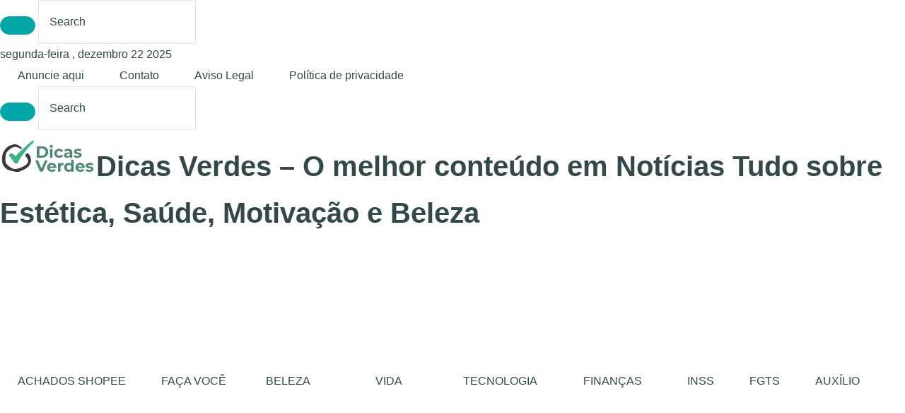

--- FILE ---
content_type: text/html; charset=UTF-8
request_url: https://dicasverdes.com/conheca-como-funcionam-as-multivitaminas/
body_size: 48898
content:
<!DOCTYPE html><html lang="pt-BR" prefix="og: https://ogp.me/ns#" prefix="og: http://ogp.me/ns#"><head><script data-no-optimize="1">var litespeed_docref=sessionStorage.getItem("litespeed_docref");litespeed_docref&&(Object.defineProperty(document,"referrer",{get:function(){return litespeed_docref}}),sessionStorage.removeItem("litespeed_docref"));</script> <meta charset="UTF-8" /><link rel="pingback" href="https://dicasverdes.com/xmlrpc.php" /><title>Conheça Como Funcionam As Multivitaminas | VEJA LISTA</title><meta name="description" content="Conheça Como Funcionam as Multivitaminas. Saiba como funcionam as multivitaminas para o corpo. Veja lista como Funcionam as Multivitaminas"/><meta name="robots" content="follow, index, max-snippet:-1, max-video-preview:-1, max-image-preview:large"/><link rel="canonical" href="https://dicasverdes.com/conheca-como-funcionam-as-multivitaminas/" /><meta property="og:locale" content="pt_BR" /><meta property="og:type" content="article" /><meta property="og:title" content="Conheça Como Funcionam As Multivitaminas | VEJA LISTA" /><meta property="og:description" content="Conheça Como Funcionam as Multivitaminas. Saiba como funcionam as multivitaminas para o corpo. Veja lista como Funcionam as Multivitaminas" /><meta property="og:url" content="https://dicasverdes.com/conheca-como-funcionam-as-multivitaminas/" /><meta property="og:site_name" content="Dicas Verdes" /><meta property="article:tag" content="bioviton funciona" /><meta property="article:tag" content="centrum funciona" /><meta property="article:tag" content="centrum homem" /><meta property="article:tag" content="centrum mulher" /><meta property="article:tag" content="como funcionam as multivitaminas" /><meta property="article:tag" content="lavitan" /><meta property="article:tag" content="melhor horario para tomar multivitaminico hipertrofia" /><meta property="article:tag" content="melhor horario para tomar polivitaminico" /><meta property="article:tag" content="melhor multivitaminico 2017" /><meta property="article:tag" content="melhor multivitaminico hipertrofia" /><meta property="article:tag" content="melhor multivitaminico importado" /><meta property="article:tag" content="melhor multivitaminico nacional" /><meta property="article:tag" content="melhor polivitaminico centrum ou pharmaton" /><meta property="article:tag" content="melhor polivitaminico para homens 2017" /><meta property="article:tag" content="melhores multivitaminicos hipertrofia" /><meta property="article:tag" content="melhores multivitaminicos nacionais" /><meta property="article:tag" content="multiviron bula" /><meta property="article:tag" content="multivitaminas bula" /><meta property="article:tag" content="multivitaminas e minerais herbalife engorda" /><meta property="article:tag" content="multivitaminas engorda" /><meta property="article:tag" content="multivitaminas herbalife" /><meta property="article:tag" content="multivitaminas herbalife ou centrum" /><meta property="article:tag" content="multivitaminas infantil" /><meta property="article:tag" content="multivitaminas para que serve" /><meta property="article:tag" content="multivitaminas preço" /><meta property="article:tag" content="multivitaminico antes ou depois do almoço" /><meta property="article:tag" content="multivitaminico beneficios" /><meta property="article:tag" content="multivitaminico bom e barato" /><meta property="article:tag" content="multivitaminico centrum" /><meta property="article:tag" content="multivitaminico como tomar" /><meta property="article:tag" content="multivitaminico engorda" /><meta property="article:tag" content="multivitaminico faz mal" /><meta property="article:tag" content="multivitaminico funciona" /><meta property="article:tag" content="multivitaminico growth" /><meta property="article:tag" content="multivitaminico growth como tomar" /><meta property="article:tag" content="multivitaminico growth composição" /><meta property="article:tag" content="multivitaminico growth é bom" /><meta property="article:tag" content="multivitaminico growth hipertrofia" /><meta property="article:tag" content="multivitaminico growth onde comprar" /><meta property="article:tag" content="multivitaminico growth relato" /><meta property="article:tag" content="multivitaminico hipertrofia" /><meta property="article:tag" content="multivitaminico max titanium como tomar" /><meta property="article:tag" content="multivitaminico para que serve" /><meta property="article:tag" content="multivitaminico preço" /><meta property="article:tag" content="multivitaminico qual o melhor" /><meta property="article:tag" content="polivitaminico vale a pena" /><meta property="article:tag" content="qual o melhor multivitaminico para musculação" /><meta property="article:tag" content="quanto tomar de multivitaminico por dia" /><meta property="article:tag" content="suplementos vitaminicos funcionam" /><meta property="article:tag" content="tomar multivitaminico antes ou depois do treino" /><meta property="article:tag" content="tomar multivitaminico em jejum" /><meta property="article:tag" content="tomar polivitaminico antes de dormir" /><meta property="article:tag" content="ultrum multivitaminico como tomar" /><meta property="article:section" content="ALIMENTAÇÃO" /><meta property="og:updated_time" content="2022-12-16T19:05:13-03:00" /><meta property="og:image" content="https://dicasverdes.com/wp-content/uploads/2018/07/4922e-multivitaminas-1.jpg" /><meta property="og:image:secure_url" content="https://dicasverdes.com/wp-content/uploads/2018/07/4922e-multivitaminas-1.jpg" /><meta property="og:image:width" content="600" /><meta property="og:image:height" content="480" /><meta property="og:image:alt" content="Conheça Como Funcionam as Multivitaminas" /><meta property="og:image:type" content="image/jpeg" /><meta property="article:published_time" content="2018-07-04T17:53:42-03:00" /><meta property="article:modified_time" content="2022-12-16T19:05:13-03:00" /><meta name="twitter:card" content="summary_large_image" /><meta name="twitter:title" content="Conheça Como Funcionam As Multivitaminas | VEJA LISTA" /><meta name="twitter:description" content="Conheça Como Funcionam as Multivitaminas. Saiba como funcionam as multivitaminas para o corpo. Veja lista como Funcionam as Multivitaminas" /><meta name="twitter:image" content="https://dicasverdes.com/wp-content/uploads/2018/07/4922e-multivitaminas-1.jpg" /><meta name="twitter:label1" content="Escrito por" /><meta name="twitter:data1" content="Redacao Dicas Verdes" /><meta name="twitter:label2" content="Tempo para leitura" /><meta name="twitter:data2" content="6 minutos" /> <script type="application/ld+json" class="rank-math-schema">{"@context":"https://schema.org","@graph":[{"@type":["EntertainmentBusiness","Organization"],"@id":"https://dicasverdes.com/#organization","name":"Dicas Verdes","url":"https://dicasverdes.com","logo":{"@type":"ImageObject","@id":"https://dicasverdes.com/#logo","url":"https://dicasverdes.com/wp-content/uploads/2022/10/2022_10_17_11_19_11_Manage_FreeLogoDesign.png","contentUrl":"https://dicasverdes.com/wp-content/uploads/2022/10/2022_10_17_11_19_11_Manage_FreeLogoDesign.png","caption":"Dicas Verdes","inLanguage":"pt-BR","width":"195","height":"189"},"openingHours":["Monday,Tuesday,Wednesday,Thursday,Friday,Saturday,Sunday 09:00-17:00"],"image":{"@id":"https://dicasverdes.com/#logo"}},{"@type":"WebSite","@id":"https://dicasverdes.com/#website","url":"https://dicasverdes.com","name":"Dicas Verdes","publisher":{"@id":"https://dicasverdes.com/#organization"},"inLanguage":"pt-BR"},{"@type":"ImageObject","@id":"https://dicasverdes.com/wp-content/uploads/2018/07/4922e-multivitaminas-1.jpg","url":"https://dicasverdes.com/wp-content/uploads/2018/07/4922e-multivitaminas-1.jpg","width":"600","height":"480","inLanguage":"pt-BR"},{"@type":"WebPage","@id":"https://dicasverdes.com/conheca-como-funcionam-as-multivitaminas/#webpage","url":"https://dicasverdes.com/conheca-como-funcionam-as-multivitaminas/","name":"Conhe\u00e7a Como Funcionam As Multivitaminas | VEJA LISTA","datePublished":"2018-07-04T17:53:42-03:00","dateModified":"2022-12-16T19:05:13-03:00","isPartOf":{"@id":"https://dicasverdes.com/#website"},"primaryImageOfPage":{"@id":"https://dicasverdes.com/wp-content/uploads/2018/07/4922e-multivitaminas-1.jpg"},"inLanguage":"pt-BR"},{"@type":"Person","@id":"https://dicasverdes.com/author/redacao-dicas-verdes/","name":"Redacao Dicas Verdes","url":"https://dicasverdes.com/author/redacao-dicas-verdes/","image":{"@type":"ImageObject","@id":"https://dicasverdes.com/wp-content/litespeed/avatar/d4258e0b6277da2f949d56eed59b3fad.jpg?ver=1766195270","url":"https://dicasverdes.com/wp-content/litespeed/avatar/d4258e0b6277da2f949d56eed59b3fad.jpg?ver=1766195270","caption":"Redacao Dicas Verdes","inLanguage":"pt-BR"},"worksFor":{"@id":"https://dicasverdes.com/#organization"}},{"headline":"Conhe\u00e7a Como Funcionam As Multivitaminas | VEJA LISTA","description":"Conhe\u00e7a Como Funcionam as Multivitaminas. Saiba como funcionam as multivitaminas para o corpo. Veja lista como Funcionam as Multivitaminas","keywords":"Conhe\u00e7a Como Funcionam as Multivitaminas","@type":"Article","author":{"@id":"https://dicasverdes.com/author/redacao-dicas-verdes/","name":"Redacao Dicas Verdes"},"datePublished":"2018-07-04T17:53:42-03:00","dateModified":"2022-12-16T19:05:13-03:00","image":{"@id":"https://dicasverdes.com/wp-content/uploads/2018/07/4922e-multivitaminas-1.jpg"},"name":"Conhe\u00e7a Como Funcionam As Multivitaminas | VEJA LISTA","@id":"https://dicasverdes.com/conheca-como-funcionam-as-multivitaminas/#schema-404139","isPartOf":{"@id":"https://dicasverdes.com/conheca-como-funcionam-as-multivitaminas/#webpage"},"publisher":{"@id":"https://dicasverdes.com/#organization"},"inLanguage":"pt-BR","mainEntityOfPage":{"@id":"https://dicasverdes.com/conheca-como-funcionam-as-multivitaminas/#webpage"}}]}</script> <link rel="amphtml" href="https://dicasverdes.com/conheca-como-funcionam-as-multivitaminas/amp/" /><meta name="generator" content="AMP for WP 1.1.9"/><link rel='dns-prefetch' href='//www.googletagmanager.com' /><link rel='dns-prefetch' href='//pagead2.googlesyndication.com' /><link rel="alternate" type="application/rss+xml" title="Feed para Dicas Verdes - O melhor conteúdo em Notícias &raquo;" href="https://dicasverdes.com/feed/" /><link rel="alternate" type="application/rss+xml" title="Feed de comentários para Dicas Verdes - O melhor conteúdo em Notícias &raquo;" href="https://dicasverdes.com/comments/feed/" /><link rel="alternate" type="application/rss+xml" title="Feed de comentários para Dicas Verdes - O melhor conteúdo em Notícias &raquo; Conheça Como Funcionam as Multivitaminas" href="https://dicasverdes.com/conheca-como-funcionam-as-multivitaminas/feed/" /><link rel="alternate" title="oEmbed (JSON)" type="application/json+oembed" href="https://dicasverdes.com/wp-json/oembed/1.0/embed?url=https%3A%2F%2Fdicasverdes.com%2Fconheca-como-funcionam-as-multivitaminas%2F" /><link rel="alternate" title="oEmbed (XML)" type="text/xml+oembed" href="https://dicasverdes.com/wp-json/oembed/1.0/embed?url=https%3A%2F%2Fdicasverdes.com%2Fconheca-como-funcionam-as-multivitaminas%2F&#038;format=xml" /><style id="litespeed-ucss">[data-header*=type-1] .site-header [data-id=logo] .site-title{--fontFamily:'Yeseva One',Sans-Serif;--fontWeight:400;--textTransform:capitalize;--textDecoration:none;--fontSize:44px;--lineHeight:1.5;--letterSpacing:0em;--linkInitialColor:var(--paletteColor3);--linkHoverColor:var(--paletteColor4)}[data-header*=type-1] .site-header [data-id=logo] .site-description{--fontWeight:500;--textTransform:uppercase;--fontSize:12px;--lineHeight:1.333;--letterSpacing:.52em;--color:var(--paletteColor4)}[data-header*=type-1] .site-header [data-id=logo]{--margin:0!important}[data-header*=type-1] .site-header [data-id=menu]{--menu-items-spacing:48px;--menu-indicator-active-color:var(--paletteColor3);--activeIndicatorbackgroundColor:var(--paletteColor7);--margin:0 20px!important}[data-header*=type-1] .site-header [data-id=menu]>ul>li>a{--menu-item-height:100%;--fontWeight:500;--textTransform:normal;--fontSize:16px;--lineHeight:3.7;--linkInitialColor:var(--paletteColor1);--linkHoverColor:var(--paletteColor3);--colorHoverType3:var(--paletteColor5)}[data-header*=type-1] .site-header [data-id=menu] .sub-menu{--dropdown-top-offset:0px;--dropdown-width:250px;--dropdown-items-spacing:15px;--fontWeight:400;--fontSize:16px;--linkInitialColor:var(--paletteColor1);--linkHoverColor:var(--paletteColor3);--dropdown-divider:1px dashed var(--paletteColor6);--background-color:var(--paletteColor5);--background-hover-color:var(--paletteColor7);--box-shadow:0px 10px 20px rgba(41,51,61,.1);--border-radius:0px 0px 2px 2px}[data-header*=type-1] .site-header [data-row=middle]{--height:130px;--borderTop:none;--borderBottom:none;--box-shadow:none}[data-header*=type-1] .site-header [data-row=middle]>div{--borderTop:none;--borderBottom:none}[data-header*=type-1] [data-id=mobile-menu]{--fontWeight:500;--fontSize:30px;--linkInitialColor:var(--paletteColor1);--linkHoverColor:var(--paletteColor3);--mobile_menu_child_size:14px;--padding:5px 0}[data-header*=type-1] #offcanvas>section,[data-header*=type-1] .site-header [data-row=middle],body{--background-image:none;--background-color:var(--paletteColor5)}[data-header*=type-1] #offcanvas{--background-image:none;--background-color:rgba(255,255,255,0);--side-panel-width:500px;--horizontal-alignment:flex-start}[data-header*=type-1] [data-behaviour*=side]{--box-shadow:0px 0px 70px rgba(0,0,0,.35)}[data-header*=type-1] #offcanvas .close-button{--closeButtonColor:var(--paletteColor3);--closeButtonHoverColor:var(--paletteColor2);--closeButtonBackground:0 0}[data-header*=type-1] [data-id=search]{--icon-size:17px;--icon-color:var(--paletteColor1);--icon-hover-color:var(--paletteColor3);--margin:0px!important}[data-header*=type-1] .search-toggle-form .search-field{--searchHeaderFontColor:var(--paletteColor1)}[data-header*=type-1] .search-toggle-form .btn-form-close{--closeIconColor:var(--paletteColor5);--closeIconHoverColor:var(--paletteColor4);--closeButtonBackground:#f5585000;--closeButtonHoverBackground:#f5585000}[data-header*=type-1] .search-toggle-form{--background-image:none;--background-color:var(--paletteColor4)}[data-header*=type-1] [data-id=socials].cb__header-socials{--icon-size:16px;--spacing:16px}[data-header*=type-1] [data-id=socials].cb__header-socials [data-color=custom]{--icon-color:rgba(1,13,0,.7);--icon-hover-color:var(--paletteColor3);--background-color:var(--paletteColor7);--background-hover-color:var(--paletteColor6)}[data-header*=type-1] [data-id=socials].cb__header-socials .cb__label{--visibility:none}[data-footer*=type-1] footer.cb__footer [data-row=bottom]>div{--container-spacing:25px;--items-gap:60px;--border-top:none;--grid-template-colummns:initial}[data-footer*=type-1] footer.cb__footer [data-row=bottom]{--border-top:1px solid rgba(255,255,255,.08);--background-image:none;--background-color:#010d00}[data-footer*=type-1] [data-id=copyright]{--fontWeight:400;--fontSize:14px;--lineHeight:1.75;--color:rgba(255,255,255,.8);--linkInitialColor:var(--paletteColor5);--linkHoverColor:var(--paletteColor3)}[data-footer*=type-1] [data-column=copyright]{--horizontal-alignment:left;--vertical-alignment:flex-start}[data-footer*=type-1] footer.cb__footer [data-id=menu]{--menu-items-spacing:48px;--margin:0 0 40px!important}[data-footer*=type-1] footer.cb__footer [data-column=menu]{--horizontal-alignment:center;--vertical-alignment:center}[data-footer*=type-1] footer.cb__footer [data-id=menu] ul{--fontWeight:400;--textTransform:normal;--fontSize:16px;--lineHeight:1.3;--letterSpacing:.3px}[data-footer*=type-1] footer.cb__footer [data-id=menu]>ul>li>a{--linkInitialColor:var(--paletteColor5);--linkHoverColor:var(--paletteColor3)}[data-footer*=type-1] footer.cb__footer [data-row=middle]>div{--container-spacing:0px;--items-gap:60px;--vertical-alignment:flex-start;--grid-template-colummns:initial}[data-footer*=type-1] footer.cb__footer [data-row=middle]{--background-image:none;--background-color:#010d00}[data-footer*=type-1] [data-id=socials].cb__footer-socials{--icon-size:16px;--spacing:32px;--margin:0 0 30px!important}[data-footer*=type-1] [data-id=socials].cb__footer-socials [data-color=custom]{--icon-color:var(--paletteColor5);--icon-hover-color:var(--paletteColor3);--background-color:var(--paletteColor7);--background-hover-color:var(--paletteColor6)}[data-footer*=type-1] [data-id=socials].cb__footer-socials .cb__label{--visibility:none}:root{--fontFamily:'Poppins',Sans-Serif;--fontWeight:400;--fontSize:16px;--lineHeight:1.875;--letterSpacing:0;--btnFontWeight:400;--btnFontSize:18px;--btnLineHeight:1.2;--blogHeadingFontSize:24px;--formBorderInitialColor:#e0e5eb;--formBorderFocusColor:var(--paletteColor1);--formBorderSize:1px;--radioCheckboxInitialColor:#d5d8de;--radioCheckboxAccentColor:var(--paletteColor1);--primaryColor:var(--paletteColor1);--baseColor:var(--paletteColor7);--genheadingColor:var(--paletteColor2);--genLinkColor:var(--paletteColor4);--genLinkHoverColor:var(--paletteColor3);--textSelectionColor:var(--paletteColor5);--textSelectionHoverColor:var(--paletteColor3);--genborderColor:var(--paletteColor6);--btnTextColor:var(--paletteColor5);--btnTextHoverColor:var(--paletteColor3);--btnBgColor:var(--paletteColor3);--btnBgHoverColor:var(--paletteColor5);--btnBorderColor:var(--paletteColor3);--btnBorderHoverColor:var(--paletteColor3);--paletteColor1:rgba(0,26,26,.8);--paletteColor2:rgba(0,26,26,.9);--paletteColor3:#03a6a6;--paletteColor4:#001a1a;--paletteColor5:#fff;--paletteColor6:#e5e8e8;--paletteColor7:#f4fcfc;--paletteColor8:#fefefe;--color:var(--paletteColor2);--linkInitialColor:var(--paletteColor1);--linkHoverColor:var(--paletteColor2);--selectionTextColor:var(--paletteColor5);--selectionBackgroundColor:var(--paletteColor1);--border-color:rgba(224,229,235,.9);--headingColor:var(--paletteColor4);--contentSpacing:1.5em;--bottonRoundness:16px;--buttonPadding:12px 24px;--buttonMinHeight:45px;--buttonBorderRadius:3px;--buttonTextInitialColor:var(--paletteColor5);--buttonTextHoverColor:var(--paletteColor5);--buttonInitialColor:var(--paletteColor3);--buttonHoverColor:var(--paletteColor2);--container-max-width:1290px;--content-vertical-spacing:60px;--narrow-container-max-width:750px;--wide-offset:130px;--sidebarWidth:27%;--sidebarWidthNoUnit:27;--sidebarGap:4%;--sidebarOffset:50px;--contentSidebarWidth:28%;--sidebarWidgetSpacing:50px;--widgetsContentAreaSpacing:10px;--breadcrumbsColor:rgba(41,41,41,.3);--breadcrumbsCurrentColor:var(--paletteColor1);--breadcrumbsSeparatorColor:rgba(41,41,41,.3);--linkHighlightColor:var(--paletteColor3);--linkHighlightHoverColor:var(--paletteColor5);--linkHighlightBackgroundColor:var(--paletteColor6);--linkHighlightBackgroundHoverColor:var(--paletteColor3);--authorFontColor:var(--paletteColor2);--searchFontColor:var(--paletteColor2);--archiveFontColor:var(--paletteColor2);--blogFontColor:var(--paletteColor2);--titleColor:var(--paletteColor1);--captionOverlayColor:var(--paletteColor1);--captionColor:var(--paletteColor8);--containerWidth:1200px;--containerContentMaxWidth:768px;--containerVerticalMargin:80px}h1{--fontSize:48px;--lineHeight:1.25;--letterSpacing:0em}h1,h2,h3{--fontFamily:'Roboto Slab',Sans-Serif;--fontWeight:500}h2{--fontSize:40px;--lineHeight:1.667}h3{--fontSize:32px;--lineHeight:1.333;--letterSpacing:0em}.rishi-breadcrumb-main-wrap .rishi-breadcrumbs{--fontFamily:-apple-system,BlinkMacSystemFont,'Segoe UI',Roboto,Helvetica,Arial,sans-serif,'Apple Color Emoji','Segoe UI Emoji','Segoe UI Symbol';--fontWeight:500;--fontSize:14px}form textarea{--formInputHeight:170px}#secondary{--widgetsHeadingColor:var(--sidebarWidgetsTitleColor);--widgetsFontSize:24px}.widget-area>*{--widgetsLinkColor:var(--primaryColor)}.widget-area{--widgetsLinkHoverColor:var(--paletteColor3);--sidebarBackgroundColor:var(--paletteColor5);--border:none;--border:1px solid var(--paletteColor6);--sidebar-widgets-spacing:60px;--sidebarInnerSpacing:35px;--box-shadow:0px 12px 18px -6px rgba(34,56,101,.04)}.widget>:not(.widget-title){--headingColor:var(--paletteColor2)}.rishi-breadcrumb-main-wrap{--alignment:left;--padding:0px 0px 10px}.cb__share-box{--icon-size:19px;--iconSpacing:0px 10px 10px 0px;--alignment:left;--fontWeight:500;--fontSize:14px;--lineHeight:1.2}.cb__share-box[data-sticky=yes]{--topOffset:170px;--sideOffset:15px}.to_top{--topButtonIconColorDefault:var(--paletteColor3);--topButtonIconColorHover:var(--paletteColor5);--topButtonShapeBackgroundDefault:rgba(41,41,41,0);--topButtonShapeBackgroundHover:var(--paletteColor3);--topButtonBorderDefaultColor:var(--paletteColor3);--topButtonBorderHoverColor:var(--paletteColor3);--topButtonSize:14px;--topButtonOffset:25px;--sideButtonOffset:25px;--top-button-border:1px;--top-button-border-radius:1px;--top_button_padding:10px}.cookie-notification{--fontFamily:-apple-system,BlinkMacSystemFont,'Segoe UI',Roboto,Helvetica,Arial,sans-serif,'Apple Color Emoji','Segoe UI Emoji','Segoe UI Symbol';--fontWeight:400;--fontSize:16px;--lineHeight:1.5;--color:var(--paletteColor1);--iconColor:var(--paletteColor3);--buttonInitialColor:var(--paletteColor5);--buttonHoverColor:var(--paletteColor3);--buttonTextInitialColor:var(--paletteColor3);--buttonTextHoverColor:var(--paletteColor5);--buttonSecondaryInitialColor:var(--paletteColor3);--buttonSecondaryHoverColor:var(--paletteColor5);--buttonSecondaryTextInitialColor:var(--paletteColor5);--buttonSecondaryTextHoverColor:var(--paletteColor3);--backgroundColor:var(--paletteColor5);--borderColor:var(--paletteColor3);--colorLink:var(--paletteColor1);--colorLinkHover:var(--paletteColor3);--maxWidthTypeThree:850px}@media (max-width:999.98px){[data-header*=type-1] .site-header [data-id=logo] .site-title{--fontSize:32px;--lineHeight:1.2}[data-header*=type-1] .site-header [data-id=logo] .site-description{--letterSpacing:.3em}[data-header*=type-1] .site-header [data-row=middle]{--height:70px}[data-header*=type-1] [data-id=mobile-menu]{--fontSize:16px}[data-header*=type-1] [data-behaviour*=side]{--box-shadow:0px 0px 70px var(--paletteColor8)}[data-header*=type-1] #offcanvas{--side-panel-width:65vw}[data-footer*=type-1] footer.cb__footer [data-row=bottom]>div,[data-footer*=type-1] footer.cb__footer [data-row=middle]>div{--items-gap:40px;--grid-template-colummns:initial}h1{--fontSize:40px;--lineHeight:1.3}h2{--fontSize:32px}h3{--fontSize:28px}#secondary{--widgetsFontSize:18px}:root{--widgetsContentAreaSpacing:0px;--containerWidth:1024px;--containerContentMaxWidth:500px;--containerVerticalMargin:50px}.widget-area{--sidebar-widgets-spacing:40px}}@media (max-width:689.98px){[data-header*=type-1] .site-header [data-id=logo] .site-title{--fontSize:28px;--lineHeight:1.1}[data-header*=type-1] .site-header [data-id=logo] .site-description{--fontSize:11px}[data-header*=type-1] #offcanvas{--side-panel-width:90vw}[data-footer*=type-1] footer.cb__footer [data-row=bottom]>div{--container-spacing:15px;--grid-template-colummns:initial}[data-footer*=type-1] footer.cb__footer [data-id=menu]{--menu-items-spacing:25px}[data-footer*=type-1] footer.cb__footer [data-row=middle]>div{--grid-template-colummns:initial}h1{--fontSize:32px}h2{--fontSize:28px}h3{--fontSize:26px}:root{--content-vertical-spacing:50px;--sidebarWidgetSpacing:30px;--containerWidth:767px;--containerContentMaxWidth:400px;--containerVerticalMargin:20px}.to_top{--topButtonOffset:10px;--sideButtonOffset:10px}}.wp-block-image img{height:auto;max-width:100%;vertical-align:bottom;box-sizing:border-box}.wp-block-image .aligncenter{display:table;margin-left:auto;margin-right:auto}.wp-block-image figure{margin:0}ul{box-sizing:border-box;list-style-type:disc;padding-left:0}.wp-block-search__button{margin-left:.625em;word-break:normal}:where(.wp-block-search__button){border:1px solid #ccc;padding:.375em .625em}.wp-block-search__inside-wrapper{display:flex;flex:auto;flex-wrap:nowrap;max-width:100%}.wp-block-search__label{width:100%}.wp-block-search__input{padding:8px;flex-grow:1;margin-left:0;margin-right:0;min-width:3em;border:1px solid #949494;text-decoration:unset!important}.wp-element-button{cursor:pointer}:root{--wp--preset--font-size--normal:16px;--wp--preset--font-size--huge:42px}.has-text-align-center{text-align:center}html :where(img[class*=wp-image-]){height:auto;max-width:100%}figure{margin:1em 0}body{--wp--preset--color--black:#000;--wp--preset--color--cyan-bluish-gray:#abb8c3;--wp--preset--color--white:#fff;--wp--preset--color--pale-pink:#f78da7;--wp--preset--color--vivid-red:#cf2e2e;--wp--preset--color--luminous-vivid-orange:#ff6900;--wp--preset--color--luminous-vivid-amber:#fcb900;--wp--preset--color--light-green-cyan:#7bdcb5;--wp--preset--color--vivid-green-cyan:#00d084;--wp--preset--color--pale-cyan-blue:#8ed1fc;--wp--preset--color--vivid-cyan-blue:#0693e3;--wp--preset--color--vivid-purple:#9b51e0;--wp--preset--color--palette-color-1:var(--paletteColor1,rgba(0,26,26,.8));--wp--preset--color--palette-color-2:var(--paletteColor2,rgba(0,26,26,.9));--wp--preset--color--palette-color-3:var(--paletteColor3,#03a6a6);--wp--preset--color--palette-color-4:var(--paletteColor4,#001a1a);--wp--preset--color--palette-color-5:var(--paletteColor5,#fff);--wp--preset--color--palette-color-6:var(--paletteColor6,#e5e8e8);--wp--preset--color--palette-color-7:var(--paletteColor7,#f4fcfc);--wp--preset--color--palette-color-8:var(--paletteColor8,#fefefe);--wp--preset--gradient--vivid-cyan-blue-to-vivid-purple:linear-gradient(135deg,rgba(6,147,227,1) 0%,#9b51e0 100%);--wp--preset--gradient--light-green-cyan-to-vivid-green-cyan:linear-gradient(135deg,#7adcb4 0%,#00d082 100%);--wp--preset--gradient--luminous-vivid-amber-to-luminous-vivid-orange:linear-gradient(135deg,rgba(252,185,0,1) 0%,rgba(255,105,0,1) 100%);--wp--preset--gradient--luminous-vivid-orange-to-vivid-red:linear-gradient(135deg,rgba(255,105,0,1) 0%,#cf2e2e 100%);--wp--preset--gradient--very-light-gray-to-cyan-bluish-gray:linear-gradient(135deg,#eee 0%,#a9b8c3 100%);--wp--preset--gradient--cool-to-warm-spectrum:linear-gradient(135deg,#4aeadc 0%,#9778d1 20%,#cf2aba 40%,#ee2c82 60%,#fb6962 80%,#fef84c 100%);--wp--preset--gradient--blush-light-purple:linear-gradient(135deg,#ffceec 0%,#9896f0 100%);--wp--preset--gradient--blush-bordeaux:linear-gradient(135deg,#fecda5 0%,#fe2d2d 50%,#6b003e 100%);--wp--preset--gradient--luminous-dusk:linear-gradient(135deg,#ffcb70 0%,#c751c0 50%,#4158d0 100%);--wp--preset--gradient--pale-ocean:linear-gradient(135deg,#fff5cb 0%,#b6e3d4 50%,#33a7b5 100%);--wp--preset--gradient--electric-grass:linear-gradient(135deg,#caf880 0%,#71ce7e 100%);--wp--preset--gradient--midnight:linear-gradient(135deg,#020381 0%,#2874fc 100%);--wp--preset--gradient--juicy-peach:linear-gradient(to right,#ffecd2 0%,#fcb69f 100%);--wp--preset--gradient--young-passion:linear-gradient(to right,#ff8177 0%,#ff867a 0%,#ff8c7f 21%,#f99185 52%,#cf556c 78%,#b12a5b 100%);--wp--preset--gradient--true-sunset:linear-gradient(to right,#fa709a 0%,#fee140 100%);--wp--preset--gradient--morpheus-den:linear-gradient(to top,#30cfd0 0%,#330867 100%);--wp--preset--gradient--plum-plate:linear-gradient(135deg,#667eea 0%,#764ba2 100%);--wp--preset--gradient--aqua-splash:linear-gradient(15deg,#13547a 0%,#80d0c7 100%);--wp--preset--gradient--love-kiss:linear-gradient(to top,#ff0844 0%,#ffb199 100%);--wp--preset--gradient--new-retrowave:linear-gradient(to top,#3b41c5 0%,#a981bb 49%,#ffc8a9 100%);--wp--preset--gradient--plum-bath:linear-gradient(to top,#cc208e 0%,#6713d2 100%);--wp--preset--gradient--high-flight:linear-gradient(to right,#0acffe 0%,#495aff 100%);--wp--preset--gradient--teen-party:linear-gradient(-225deg,#ff057c 0%,#8d0b93 50%,#321575 100%);--wp--preset--gradient--fabled-sunset:linear-gradient(-225deg,#231557 0%,#44107a 29%,#ff1361 67%,#fff800 100%);--wp--preset--gradient--arielle-smile:radial-gradient(circle 248px at center,#16d9e3 0%,#30c7ec 47%,#46aef7 100%);--wp--preset--gradient--itmeo-branding:linear-gradient(180deg,#2af598 0%,#009efd 100%);--wp--preset--gradient--deep-blue:linear-gradient(to right,#6a11cb 0%,#2575fc 100%);--wp--preset--gradient--strong-bliss:linear-gradient(to right,#f78ca0 0%,#f9748f 19%,#fd868c 60%,#fe9a8b 100%);--wp--preset--gradient--sweet-period:linear-gradient(to top,#3f51b1 0%,#5a55ae 13%,#7b5fac 25%,#8f6aae 38%,#a86aa4 50%,#cc6b8e 62%,#f18271 75%,#f3a469 87%,#f7c978 100%);--wp--preset--gradient--purple-division:linear-gradient(to top,#7028e4 0%,#e5b2ca 100%);--wp--preset--gradient--cold-evening:linear-gradient(to top,#0c3483 0%,#a2b6df 100%,#6b8cce 100%,#a2b6df 100%);--wp--preset--gradient--mountain-rock:linear-gradient(to right,#868f96 0%,#596164 100%);--wp--preset--gradient--desert-hump:linear-gradient(to top,#c79081 0%,#dfa579 100%);--wp--preset--gradient--ethernal-constance:linear-gradient(to top,#09203f 0%,#537895 100%);--wp--preset--gradient--happy-memories:linear-gradient(-60deg,#ff5858 0%,#f09819 100%);--wp--preset--gradient--grown-early:linear-gradient(to top,#0ba360 0%,#3cba92 100%);--wp--preset--gradient--morning-salad:linear-gradient(-225deg,#b7f8db 0%,#50a7c2 100%);--wp--preset--gradient--night-call:linear-gradient(-225deg,#ac32e4 0%,#7918f2 48%,#4801ff 100%);--wp--preset--gradient--mind-crawl:linear-gradient(-225deg,#473b7b 0%,#3584a7 51%,#30d2be 100%);--wp--preset--gradient--angel-care:linear-gradient(-225deg,#ffe29f 0%,#ffa99f 48%,#ff719a 100%);--wp--preset--gradient--juicy-cake:linear-gradient(to top,#e14fad 0%,#f9d423 100%);--wp--preset--gradient--rich-metal:linear-gradient(to right,#d7d2cc 0%,#304352 100%);--wp--preset--gradient--mole-hall:linear-gradient(-20deg,#616161 0%,#9bc5c3 100%);--wp--preset--gradient--cloudy-knoxville:linear-gradient(120deg,#fdfbfb 0%,#ebedee 100%);--wp--preset--gradient--soft-grass:linear-gradient(to top,#c1dfc4 0%,#deecdd 100%);--wp--preset--gradient--saint-petersburg:linear-gradient(135deg,#f5f7fa 0%,#c3cfe2 100%);--wp--preset--gradient--everlasting-sky:linear-gradient(135deg,#fdfcfb 0%,#e2d1c3 100%);--wp--preset--gradient--kind-steel:linear-gradient(-20deg,#e9defa 0%,#fbfcdb 100%);--wp--preset--gradient--over-sun:linear-gradient(60deg,#abecd6 0%,#fbed96 100%);--wp--preset--gradient--premium-white:linear-gradient(to top,#d5d4d0 0%,#d5d4d0 1%,#eeeeec 31%,#efeeec 75%,#e9e9e7 100%);--wp--preset--gradient--clean-mirror:linear-gradient(45deg,#93a5cf 0%,#e4efe9 100%);--wp--preset--gradient--wild-apple:linear-gradient(to top,#d299c2 0%,#fef9d7 100%);--wp--preset--gradient--snow-again:linear-gradient(to top,#e6e9f0 0%,#eef1f5 100%);--wp--preset--gradient--confident-cloud:linear-gradient(to top,#dad4ec 0%,#dad4ec 1%,#f3e7e9 100%);--wp--preset--gradient--glass-water:linear-gradient(to top,#dfe9f3 0%,#fff 100%);--wp--preset--gradient--perfect-white:linear-gradient(-225deg,#e3fdf5 0%,#ffe6fa 100%);--wp--preset--duotone--dark-grayscale:url('#wp-duotone-dark-grayscale');--wp--preset--duotone--grayscale:url('#wp-duotone-grayscale');--wp--preset--duotone--purple-yellow:url('#wp-duotone-purple-yellow');--wp--preset--duotone--blue-red:url('#wp-duotone-blue-red');--wp--preset--duotone--midnight:url('#wp-duotone-midnight');--wp--preset--duotone--magenta-yellow:url('#wp-duotone-magenta-yellow');--wp--preset--duotone--purple-green:url('#wp-duotone-purple-green');--wp--preset--duotone--blue-orange:url('#wp-duotone-blue-orange');--wp--preset--font-size--small:13px;--wp--preset--font-size--medium:20px;--wp--preset--font-size--large:36px;--wp--preset--font-size--x-large:42px;--wp--preset--spacing--20:.44rem;--wp--preset--spacing--30:.67rem;--wp--preset--spacing--40:1rem;--wp--preset--spacing--50:1.5rem;--wp--preset--spacing--60:2.25rem;--wp--preset--spacing--70:3.38rem;--wp--preset--spacing--80:5.06rem;margin:0}body .is-layout-constrained>:where(:not(.alignleft):not(.alignright):not(.alignfull)){max-width:var(--wp--style--global--content-size);margin-left:auto!important;margin-right:auto!important}.cookie-notification{bottom:0;color:var(--color);left:0;opacity:0;position:fixed;transition:all .2s ease-in-out;visibility:hidden;z-index:999999}.cookie-notification .rt-container:before{background:var(--iconColor);background-position:50%;background-repeat:no-repeat;background-size:18px;content:"";display:block;height:18px;margin-bottom:15px;-webkit-mask-image:url("data:image/svg+xml;charset=utf-8,%3Csvg xmlns=%27http://www.w3.org/2000/svg%27 width=%2718.29%27 height=%2717.56%27%3E%3Cg data-name=%27Group 5847%27%3E%3Cg data-name=%27Group 5846%27 opacity=%27.8%27%3E%3Cpath data-name=%27Path 26496%27 d=%27M17.889 8.363a3.656 3.656 0 0 1-3.029-2.458.458.458 0 0 0-.511-.306 3.524 3.524 0 0 1-.611.063 3.638 3.638 0 0 1-3.622-3.3.455.455 0 0 0-.169-.312.437.437 0 0 0-.341-.1l-.137.018a2.333 2.333 0 0 1-.308.029A3.631 3.631 0 0 1 6.037.218.456.456 0 0 0 5.46.037a9.149 9.149 0 1 0 12.832 8.8.458.458 0 0 0-.403-.474Zm-13.766 3.7a1.373 1.373 0 1 1 1.373-1.373 1.373 1.373 0 0 1-1.373 1.373Zm.915-4.576a1.373 1.373 0 1 1 1.373-1.373 1.373 1.373 0 0 1-1.373 1.373Zm3.661 7.322a1.373 1.373 0 1 1 1.373-1.373 1.373 1.373 0 0 1-1.373 1.373Zm0-4.576a1.373 1.373 0 1 1 1.374-1.37A1.373 1.373 0 0 1 8.7 10.236Zm4.577 1.83a1.373 1.373 0 1 1 1.373-1.373 1.373 1.373 0 0 1-1.373 1.373Z%27/%3E%3C/g%3E%3C/g%3E%3C/svg%3E");mask-image:url("data:image/svg+xml;charset=utf-8,%3Csvg xmlns=%27http://www.w3.org/2000/svg%27 width=%2718.29%27 height=%2717.56%27%3E%3Cg data-name=%27Group 5847%27%3E%3Cg data-name=%27Group 5846%27 opacity=%27.8%27%3E%3Cpath data-name=%27Path 26496%27 d=%27M17.889 8.363a3.656 3.656 0 0 1-3.029-2.458.458.458 0 0 0-.511-.306 3.524 3.524 0 0 1-.611.063 3.638 3.638 0 0 1-3.622-3.3.455.455 0 0 0-.169-.312.437.437 0 0 0-.341-.1l-.137.018a2.333 2.333 0 0 1-.308.029A3.631 3.631 0 0 1 6.037.218.456.456 0 0 0 5.46.037a9.149 9.149 0 1 0 12.832 8.8.458.458 0 0 0-.403-.474Zm-13.766 3.7a1.373 1.373 0 1 1 1.373-1.373 1.373 1.373 0 0 1-1.373 1.373Zm.915-4.576a1.373 1.373 0 1 1 1.373-1.373 1.373 1.373 0 0 1-1.373 1.373Zm3.661 7.322a1.373 1.373 0 1 1 1.373-1.373 1.373 1.373 0 0 1-1.373 1.373Zm0-4.576a1.373 1.373 0 1 1 1.374-1.37A1.373 1.373 0 0 1 8.7 10.236Zm4.577 1.83a1.373 1.373 0 1 1 1.373-1.373 1.373 1.373 0 0 1-1.373 1.373Z%27/%3E%3C/g%3E%3C/g%3E%3C/svg%3E");-webkit-mask-repeat:no-repeat;mask-repeat:no-repeat;transition:transform .25s ease;width:18px}.cookie-notification .rt-container .rc-cookies-content{font-family:var(--fontFamily);font-size:var(--fontSize);font-weight:var(--fontWeight);letter-spacing:var(--letterSpacing);line-height:var(--lineHeight);-webkit-text-decoration:var(--textDecoration);text-decoration:var(--textDecoration);text-transform:var(--textTransform)}.cookie-notification .rt-container .rc-cookies-content p,ul li{margin-bottom:0}.cookie-notification .rt-container .rt-close{align-items:center;cursor:pointer;display:flex;font-size:.778em;letter-spacing:.3px;line-height:1;min-height:auto;padding:12px 20px;position:relative;text-transform:capitalize;transition:all .2s ease-in-out}.cookie-notification .rt-container .rt-close.close{align-items:center;background:#fff;border:1px solid var(--iconColor);border-radius:100px;border-radius:var(--bottonRoundness);color:var(--iconColor);display:flex;font-size:15px;height:23px;justify-content:center;padding:0;position:absolute;right:35px;top:35px;width:23px}.cookie-notification .rt-container .rt-close.close:hover{background:var(--iconColor);color:#fff}.cookie-notification .rt-container .rt-button.rt-close{background:var(--buttonInitialColor);border:1px solid var(--borderColor);color:var(--buttonTextInitialColor)}.cookie-notification .rt-container .rt-button.rt-close:hover{background:var(--buttonHoverColor);color:var(--buttonTextHoverColor)}.cookie-notification .rt-container .rt-button.rt-accept{background:var(--buttonSecondaryInitialColor);border:1px solid var(--borderColor);border-radius:var(--bottonRoundness);color:var(--buttonSecondaryTextInitialColor);font-size:.778em;letter-spacing:.3px;line-height:1;margin-left:10px;min-height:auto;padding:12px 20px}.cookie-notification .rt-container .rt-button.rt-accept:hover{background:var(--buttonSecondaryHoverColor);color:var(--buttonSecondaryTextHoverColor)}.cookie-notification[data-type=type-3]{background:var(--backgroundColor);left:50%;max-width:var(--maxWidthTypeThree);padding:20px;right:unset;transform:translateX(-50%);width:100%}@media (max-width:1023px){.cookie-notification[data-type=type-3]{padding:20px}}.cookie-notification[data-type=type-3] .rt-container{align-items:center;display:flex;justify-content:center;position:relative}@media (max-width:767px){.cookie-notification[data-type=type-3] .rt-container{flex-wrap:wrap}}.cookie-notification[data-type=type-3] .rt-container .rc-cookies-content{flex:1}@media (max-width:767px){.cookie-notification[data-type=type-3] .rt-container .rc-cookies-content{flex:unset;padding:10px 0 20px;text-align:center;width:100%}}.cookie-notification[data-type=type-3] .rt-container .rt-button.rt-close{margin-left:50px}@media (max-width:1023px){.cookie-notification[data-type=type-3] .rt-container .rt-button.rt-close{margin-left:20px}}@media (max-width:767px){.cookie-notification[data-type=type-3] .rt-container .rt-button.rt-close{margin-left:0}}.cookie-notification[data-type=type-3] .rt-container:before{margin-bottom:0;margin-right:10px;width:25px}@media (max-width:767px){.cookie-notification[data-type=type-3] .rt-container:before{margin-right:0;width:18px}}.cookie-notification[data-type=type-3] .rt-container .rt-close.close{right:0;top:-35px}.cb__share-box .cb__label,.rishi_sidebar_widget_popular_post ul.layout-type-1 li .widget-entry-header .cat-links,.rishi_sidebar_widget_recent_post ul.layout-type-1 li .widget-entry-header .cat-links{display:none}.cb__share-box>div{align-items:center;display:flex;flex-wrap:wrap;overflow:hidden}.cb__share-box a .cb__icon-container{background:var(--background-color);margin:var(--iconSpacing)}.cb__share-box a:hover .cb__icon-container{background:var(--background-hover-color)}.cb__share-box a:hover .cb__icon-container svg{fill:var(--icon-hover-color)}.cb__share-box[data-shape=square] .cb__icon-container{border-radius:3px;padding:15px}.cb__share-box[data-color=brand] a .cb__icon-container{background-color:var(--official-color)}.cb__share-box[data-color=brand] a .cb__icon-container svg{fill:#fff}.cb__share-box[data-color=brand] a .cb__icon-container:hover{opacity:.8}.cb__share-box[data-color=brand]>:hover,.mobile-menu[data-type=type-1] ul li a:hover .child-indicator:before{opacity:1}.cb__share-box[data-sticky=yes]{height:100%;left:0;position:absolute;top:0;width:70px;z-index:2}@media (max-width:689.98px){.cb__share-box[data-sticky=yes]{background:#fff;bottom:0;box-shadow:-4px -4px 10px rgba(0,0,0,.17);height:unset;left:0!important;margin:auto;padding:0;position:fixed;top:unset!important;width:100%;z-index:8888}}.cb__share-box[data-sticky=yes][data-float=left]{left:var(--sideOffset,15px)}@media only screen and (min-width:1440px){.cb__share-box[data-sticky=yes][data-float=left]{left:-150px;top:0}}.cb__share-box[data-sticky=yes]>div{display:block;margin:0 auto;position:sticky;top:var(--topOffset,180px);width:-moz-fit-content;width:fit-content;align-items:center;display:flex;flex-direction:column}@media (max-width:689.98px){.cb__share-box[data-sticky=yes]>div{grid-gap:10px;align-items:center;align-self:center;display:flex;flex-direction:row;flex-wrap:wrap;justify-content:center;margin:0 auto;max-width:500px;padding:10px 15px;position:unset}}@media (max-width:689.89px){.cb__share-box[data-sticky=yes] .cb__icon-container{margin-bottom:0!important}}.post-inner-wrap{position:relative}@media only screen and (max-width:1440px) and (min-width:689.98px){.post-inner-wrap.float-left{padding-left:100px}}@media (max-width:1440px){.post-inner-wrap.float-left .cb__share-box{left:var(--sideOffset,0)}}.rishi_sidebar_widget_popular_post,.rishi_sidebar_widget_recent_post{width:100%}.rishi_sidebar_widget_popular_post ul,.rishi_sidebar_widget_recent_post ul{list-style:none;margin:0;padding:0}.rishi_sidebar_widget_popular_post ul li,.rishi_sidebar_widget_recent_post ul li{margin:0 0 20px;overflow:hidden}.rishi_sidebar_widget_popular_post ul li .post-thumbnail,.rishi_sidebar_widget_recent_post ul li .post-thumbnail{display:inline-block}.rishi_sidebar_widget_popular_post ul li .post-thumbnail img,.rishi_sidebar_widget_recent_post ul li .post-thumbnail img{height:100%;-o-object-fit:cover;object-fit:cover;vertical-align:top;width:100%}.rishi_sidebar_widget_popular_post ul li .widget-entry-header .cat-links,.rishi_sidebar_widget_recent_post ul li .widget-entry-header .cat-links{display:block;font-size:.777em;font-weight:500;line-height:1.5;margin-bottom:6px}.rishi_sidebar_widget_popular_post ul li .widget-entry-header .cat-links a,.rishi_sidebar_widget_recent_post ul li .widget-entry-header .cat-links a{color:var(--paletteColor1);margin:0 3px;text-decoration:none}.rishi_sidebar_widget_popular_post ul li .widget-entry-header .cat-links a+a{display:inline-flex;margin-left:12px;padding-left:12px;position:relative}.rishi_sidebar_widget_popular_post ul li .widget-entry-header .cat-links a+a:before{background:currentColor;border-radius:100px;content:"";height:4px;left:0;opacity:.6;position:absolute;top:7px;width:4px}.rishi_sidebar_widget_popular_post ul li .widget-entry-header .cat-links a:hover,.rishi_sidebar_widget_popular_post ul li .widget-entry-header .entry-title a:hover,.rishi_sidebar_widget_recent_post ul li .widget-entry-header .cat-links a:hover,.rishi_sidebar_widget_recent_post ul li .widget-entry-header .entry-title a:hover{color:var(--paletteColor3)}.rishi_sidebar_widget_popular_post ul li .widget-entry-header .cat-links a:hover+a:before{background:var(--paletteColor3)}.rishi_sidebar_widget_popular_post ul li .widget-entry-header .entry-meta,.rishi_sidebar_widget_recent_post ul li .widget-entry-header .entry-meta{font-size:.777em;font-weight:400;line-height:1.5;margin-top:6px;text-transform:none}.rishi_sidebar_widget_popular_post ul li .widget-entry-header .entry-title,.rishi_sidebar_widget_recent_post ul li .widget-entry-header .entry-title{font-size:1em;line-height:1.5;margin:0}.rishi_sidebar_widget_popular_post ul li .widget-entry-header .entry-title a,.rishi_sidebar_widget_recent_post ul li .widget-entry-header .entry-title a{color:var(--paletteColor1);font-size:inherit;line-height:inherit;text-decoration:none}.rishi_sidebar_widget_popular_post ul.layout-type-1 li,.rishi_sidebar_widget_recent_post ul.layout-type-1 li{align-items:flex-start;display:flex;flex-wrap:nowrap}.rishi_sidebar_widget_popular_post ul.layout-type-1 li .post-thumbnail,.rishi_sidebar_widget_recent_post ul.layout-type-1 li .post-thumbnail{height:80px;margin-right:20px;width:80px}.rishi_sidebar_widget_popular_post ul.layout-type-1 li .widget-entry-header,.rishi_sidebar_widget_recent_post ul.layout-type-1 li .widget-entry-header{flex:1}.rishi-posts-tabs .posts-tab-content .grid .tab-content .widget-entry-header .entry-title:first{font-size:1em;line-height:1.5}:root{--preset-color1:#00adb5;--preset-color2:#f08a5d;--preset-color3:#b83b5e;--preset-color4:#b83b5e;--preset-color5:#71c9ce;--preset-color6:#f38181;--preset-color7:#ff2e63;--preset-color8:#eee;--preset-color9:#f9ed69}html{box-sizing:border-box;line-height:1.15;-webkit-text-size-adjust:100%}h1{font-size:2em;margin:.67em 0}a{background-color:transparent;text-decoration:var(--textDecoration,none);color:var(--genLinkColor)}strong{font-weight:bolder}small{font-size:80%}img{border-style:none;height:auto;max-width:100%}button,input,textarea{font-family:inherit;font-size:100%;line-height:1.15;margin:0}button,input{overflow:visible}button{text-transform:none}[type=submit],button{-webkit-appearance:button}[type=submit]::-moz-focus-inner,button::-moz-focus-inner{border-style:none;padding:0}[type=submit]:-moz-focusring,button:-moz-focusring{outline:1px dotted ButtonText}textarea{overflow:auto}[type=checkbox]{box-sizing:border-box;padding:0}[type=search]{-webkit-appearance:textfield;outline-offset:-2px}[type=search]::-webkit-search-decoration{-webkit-appearance:none}::-webkit-file-upload-button{-webkit-appearance:button;font:inherit}.wp-block-search label{display:none}.blog-post-lay .entry-content-main-wrap .entry-title,.rishi-post .entry-title,h1,h2,h3{color:var(--genheadingColor)}::-moz-selection{color:var(--textSelectionColor);background:var(--textSelectionHoverColor)}::selection{color:var(--textSelectionColor);background:var(--textSelectionHoverColor)}.header-search-btn svg path{fill:var(--primaryColor),var(--icon-color)}.single .entry-header .post-meta-inner a{color:var(--primaryColor)}.blog-post-lay .entry-content-main-wrap .entry-title:hover,.single .entry-header .post-meta-inner a:hover{color:var(--genLinkHoverColor)}.cb__panel,.cb__panel .mobile-menu-list,.cb__panel .mobile-menus,[data-row],body{background-color:var(--background-color);background-image:var(--overlay-color,none),var(--background-image);background-size:var(--background-size);background-repeat:var(--background-repeat);background-position:var(--background-position);background-attachment:var(--background-attachment);--overlay-color:linear-gradient(var(--overlay), var(--overlay))}body,input,textarea{color:var(--primaryColor);font-weight:var(--fontWeight,normal)}.submit,button,input[type=submit]{font-family:var(--btnFontFamily);font-size:var(--btnFontSize);font-weight:var(--btnFontWeight);font-style:var(--btnFontStyle);line-height:var(--btnLineHeight);letter-spacing:var(--btnLetterSpacing);text-transform:var(--btnTextTransform);text-decoration:var(--btnTextDecoration)}h1,h2,h3,p{margin-top:0;margin-bottom:15px}p{margin-bottom:1.333em}em{font-style:italic}.cb__footer-copyright,.cb__label,.comment-reply-title,.entry-meta,.menu a,.rishi-breadcrumb-main-wrap .rishi-breadcrumbs,.widget-title,body,h1,h2,h3,html,input,label,textarea{font-family:var(--fontFamily);font-size:var(--fontSize);font-style:var(--fontStyle,inherit);line-height:var(--lineHeight);letter-spacing:var(--letterSpacing);text-transform:var(--textTransform);text-decoration:var(--textDecoration)}.cb__footer-copyright,.cb__label,.comment-reply-title,.entry-meta,.menu a,.rishi-breadcrumb-main-wrap .rishi-breadcrumbs,.widget-title,h1,h2,h3,html,label{font-weight:var(--fontWeight)}button[type=submit]:not(.qubely-block-btn-anchor){color:var(--buttonTextInitialColor);background-color:var(--buttonInitialColor);border-color:var(--buttonInitialColor);font-family:var(--btnFontFamily);font-size:var(--btnFontSize);font-weight:var(--btnFontWeight);font-style:var(--btnFontStyle);line-height:var(--btnLineHeight);letter-spacing:var(--btnLetterSpacing);text-transform:var(--btnTextTransform);text-decoration:var(--btnTextDecoration);position:relative;z-index:1}button[type=submit]:not(.qubely-block-btn-anchor):hover{color:var(--buttonTextHoverColor);background-color:var(--buttonHoverColor);border-color:var(--buttonHoverColor)}.site-description,.site-title{font-family:var(--fontFamily);font-size:var(--fontSize);font-style:var(--fontStyle,inherit);font-weight:var(--fontWeight);letter-spacing:var(--letterSpacing);line-height:var(--lineHeight);text-decoration:var(--textDecoration);text-transform:var(--textTransform)}@media (max-width:689.98px){.cb__hidden-sm{display:none!important}}@media (min-width:690px) and (max-width:999.98px){.cb__hidden-md{display:none!important}}@media (min-width:1000px){.cb__hidden-lg{display:none!important}}[hidden]{display:none!important}.customizer_builder__container,.rishi-container{max-width:var(--containerWidth);margin-left:auto;margin-right:auto;padding:0 15px}.rishi-container .main-content-wrapper{margin-bottom:var(--containerVerticalMargin);margin-top:var(--containerVerticalMargin)}.screen-reader-text{background:0 0;border:0;clip:rect(1px,1px,1px,1px);clip-path:inset(50%);height:1px;margin:-1px;overflow:hidden;padding:0;position:absolute!important;width:1px;word-wrap:normal!important}.screen-reader-text:focus{background-color:#f1f1f1;border-radius:3px;box-shadow:0 0 2px 2px rgba(0,0,0,.6);clip:auto!important;clip-path:none;color:#21759b;display:block;font-size:14px;font-size:.875rem;font-weight:700;height:auto;left:5px;line-height:normal;padding:15px 23px 14px;text-decoration:none;top:5px;width:auto;z-index:100000}.entry-content p a,p a{color:var(--genLinkColor)}.comments-area .comment-reply-title small a,.single-post .entry-content a{text-decoration:none}.aligncenter{clear:both;display:block;margin-left:auto;margin-right:auto;text-align:center}.clear:after,.clear:before,.entry-content:after,.entry-content:before,.site-content:after,.site-content:before,.site-header:after,.site-header:before{content:"";display:table;table-layout:fixed}.clear:after,.entry-content:after,.site-content:after,.site-header:after{clear:both}.comments-area{margin:50px 0 0;border:1px solid var(--genborderColor);padding:0 45px}@media (max-width:768px){.comments-area{margin-left:0;margin-right:0;border:0;border-top:1px solid var(--genborderColor);padding-left:0;padding-right:0;margin-top:30px}}.comments-area .comment-notes{font-size:.88em}.comments-area .comment-respond{margin-top:0;margin-left:-46px;margin-right:-46px;position:relative;z-index:1;padding:60px 45px;background:var(--baseColor);border-top:1px solid var(--genborderColor)}@media (max-width:768px){.comments-area .comment-respond{border:0;padding-left:15px;padding-right:15px;margin-left:-15px;margin-right:-15px;border-bottom:1px solid var(--genborderColor)}}.comments-area .comment-reply-title{font-size:1.2778em;color:var(--primaryColor);margin:0 0 1.5em;display:flex;-webkit-justify-content:space-between;justify-content:space-between;-webkit-align-items:center;align-items:center}.comments-area .comment-reply-title small{font-size:.652em}.comments-area .comment-reply-title small a:hover,.entry-content p a,p a{text-decoration:underline}.comments-area .comment-form p{margin-bottom:25px}.comments-area .comment-form p:last-of-type{margin-bottom:0}.comments-area .comment-form label{display:block;font-size:.77778em;font-weight:600;color:var(--primaryColor);margin-bottom:15px}.comments-area .comment-form input[type=email],.comments-area .comment-form input[type=text],.comments-area .comment-form input[type=url],.comments-area .comment-form textarea{-webkit-appearance:none;-moz-appearance:none;appearance:none;width:100%;-webkit-border-radius:0;border-radius:0;background:#fff;border:1px solid var(--genborderColor);padding:12px 20px;vertical-align:middle}.comments-area .comment-form input[type=email]:-ms-input-placeholder,.comments-area .comment-form input[type=email]::-moz-placeholder,.comments-area .comment-form input[type=email]::-webkit-input-placeholder,.comments-area .comment-form input[type=text]:-ms-input-placeholder,.comments-area .comment-form input[type=text]::-moz-placeholder,.comments-area .comment-form input[type=text]::-webkit-input-placeholder,.comments-area .comment-form input[type=url]:-ms-input-placeholder,.comments-area .comment-form input[type=url]::-moz-placeholder,.comments-area .comment-form input[type=url]::-webkit-input-placeholder,.comments-area .comment-form textarea:-ms-input-placeholder,.comments-area .comment-form textarea::-moz-placeholder,.comments-area .comment-form textarea::-webkit-input-placeholder{color:var(--genborderColor);font-weight:400}.comments-area .comment-form input[type=checkbox]{display:none;height:16px;width:16px}.comments-area .comment-form input[type=checkbox]+label{display:block;padding-left:25px;cursor:pointer;position:relative;font-size:.77778em;font-weight:400}.comments-area .comment-form input[type=checkbox]+label:after{position:absolute;content:"";display:block;top:5px;left:0;height:16px;width:16px;border:2px solid rgba(41,41,41,.2);-webkit-border-radius:0;border-radius:0;-webkit-transition:all ease .3s;-moz-transition:all ease .3s;-ms-transition:all ease .3s;transition:all ease .3s}@media (max-width:768px){.comments-area .comment-form input[type=checkbox]+label:after{top:3px}}.comments-area .comment-form input[type=checkbox]+label:before{content:"";position:absolute;top:8px;left:3px;background:url("data:image/svg+xml;charset=utf8,%3Csvg xmlns='http://www.w3.org/2000/svg' fill='%23292929' viewBox='0 0 512 512'%3E%3Cpath d='M173.898 439.404l-166.4-166.4c-9.997-9.997-9.997-26.206 0-36.204l36.203-36.204c9.997-9.998 26.207-9.998 36.204 0L192 312.69 432.095 72.596c9.997-9.997 26.207-9.997 36.204 0l36.203 36.204c9.997 9.997 9.997 26.206 0 36.204l-294.4 294.401c-9.998 9.997-26.207 9.997-36.204-.001z'/%3E%3C/svg%3E")center center no-repeat;width:10px;height:10px;display:block;visibility:hidden;opacity:0;-webkit-transition:all ease .3s;-moz-transition:all ease .3s;-ms-transition:all ease .3s;transition:all ease .3s}@media (max-width:768px){.comments-area .comment-form input[type=checkbox]+label:before{top:6px}}.comments-area .comment-form input[type=checkbox]:checked+label:after{border-color:#292929}.comments-area .comment-form input[type=checkbox]:checked+label:before{visibility:visible;opacity:1}.comments-area .comment-form .comment-form-cookies-consent{display:block;margin-bottom:30px;margin-top:30px}@media (max-width:768px){.comments-area .comment-form .comment-form-cookies-consent{line-height:1.63}}.hentry{margin:0 0 1.5em}.mobile-menu .menu-item-has-children:not(.current-menu-active)>ul,.updated:not(.published){display:none}*,:after,:before{box-sizing:inherit}.single .entry-content p:last-child,ul li:last-child{margin-bottom:0}ul ul{margin-top:0;margin-bottom:0}.blog-post-lay .entry-content-main-wrap .entry-title a:hover,a:hover{color:var(--genLinkHoverColor)}[data-device]{position:relative}.submit:disabled,header input[type=submit]:disabled{opacity:.5;pointer-events:none}[data-placements]{display:grid}[data-column=end]>[data-items=primary]{justify-content:flex-end}[data-items]>*{margin:var(--margin,0 10px)}[data-column=start] [data-items=primary]>:first-child{--margin:0 10px 0 0}[data-column=end] [data-items=primary]>:last-child{--margin:0 0 0 10px}[data-label=left] .cb__label{margin-right:.7em}#main-container{display:flex;flex-direction:column;position:relative;min-height:calc(100vh - var(--admin-bar,0px) - var(--frame-size,0px)*2)}.site-content{flex-grow:1}.cb__container{max-width:var(--containerWidth);width:100%;padding:0 15px}[class*=cb__container]{margin-left:auto;margin-right:auto}.cb__icon-container{display:flex;align-items:center;justify-content:center}.cb__icon-container svg{position:relative;width:var(--icon-size,16px);height:var(--icon-size,16px);fill:var(--icon-color,var(--color));transition:fill .12s cubic-bezier(.455,.03,.515,.955)}.submit,button,input[type=submit]{display:inline-block;color:var(--btnTextColor);background:var(--btnBgColor);padding:var(--buttonPadding);border:1px solid var(--btnBorderColor);border-radius:var(--bottonRoundness);-webkit-transition:all ease .2s;-moz-transition:all ease .2s;-ms-transition:all ease .2s;transition:all ease .2s;cursor:pointer;outline:0}.submit:hover,button:focus,button:hover,input[type=submit]:focus,input[type=submit]:hover{color:var(--btnTextHoverColor);background:var(--btnBgHoverColor);border-color:var(--btnBorderHoverColor)}.wp-block-search input[type=search],input[type=email],input[type=search],input[type=text],input[type=url],textarea{border:1px solid var(--genborderColor);border-radius:0;padding:15px;outline:0}textarea{width:100%;height:150px;resize:none}#secondary{width:var(--contentSidebarWidth);padding:var(--widgetsContentAreaSpacing)}@media (max-width:1024px){#secondary{width:100%;margin-top:90px}}#secondary .widget{margin-bottom:var(--sidebarWidgetSpacing);position:relative}#secondary .widget .widget-title,#secondary .widget h2:first-child{display:inline-flex;align-items:center;color:var(--widgetsHeadingColor);font-size:var(--widgetsFontSize);word-break:break-word;width:100%}#secondary .widget .widget-title:after,#secondary .widget h2:first-child:after{content:"";width:100%;height:1px;border-top:1px solid var(--genborderColor);margin:0 0 0 30px;flex:1 0 20px}#secondary .widget:last-of-type{margin-bottom:0}#secondary .wp-block-search{margin:0}.wp-block-search{margin:20px 0;position:relative}.wp-block-search .wp-block-search__input{font-size:.889em;height:50px}.wp-block-search .wp-block-search__button{width:50px;height:50px;border:0;box-shadow:none;background-color:var(--genLinkColor);background-image:url('data:image/svg+xml; utf-8, <svg xmlns="http://www.w3.org/2000/svg" viewBox="0 0 512 512"><path fill="%23fff" d="M508.5 468.9L387.1 347.5c-2.3-2.3-5.3-3.5-8.5-3.5h-13.2c31.5-36.5 50.6-84 50.6-136C416 93.1 322.9 0 208 0S0 93.1 0 208s93.1 208 208 208c52 0 99.5-19.1 136-50.6v13.2c0 3.2 1.3 6.2 3.5 8.5l121.4 121.4c4.7 4.7 12.3 4.7 17 0l22.6-22.6c4.7-4.7 4.7-12.3 0-17zM208 368c-88.4 0-160-71.6-160-160S119.6 48 208 48s160 71.6 160 160-71.6 160-160 160z"></path></svg>');background-repeat:no-repeat;background-size:20px;background-position:center;text-indent:60px;white-space:nowrap;overflow:hidden;position:absolute;right:0;margin:0!important;border-radius:0}.rishi-breadcrumb-main-wrap{padding:var(--padding)}.rishi-breadcrumbs{list-style:none;margin:0;padding:0;text-align:var(--alignment)}.rishi-breadcrumbs>span a,.to_top span{-webkit-transition:all ease .3s;-moz-transition:all ease .3s;-ms-transition:all ease .3s;transition:all ease .3s}.rishi-breadcrumbs>span a span{color:var(--breadcrumbsColor)}.rishi-breadcrumbs>span a:hover span,.rishi-breadcrumbs>span.current a span{color:var(--breadcrumbsCurrentColor)}.rishi-breadcrumbs>span .separator{display:inline-block;margin:0 5px;line-height:1}.rishi-breadcrumbs>span .separator svg{width:calc(var(--fontSize)/1.5);height:calc(var(--fontSize)/1.5);fill:var(--breadcrumbsSeparatorColor)}.rishi-breadcrumbs>span.current a{pointer-events:none}#primary .rishi-container-wrap .rishi-breadcrumb-main-wrap{margin-bottom:20px}.to_top{cursor:pointer;display:none;position:fixed;bottom:calc(var(--frame-size,0px) + var(--topButtonOffset,25px));z-index:99}.to_top span{-webkit-align-items:center;align-items:center;background:var(--topButtonShapeBackgroundDefault);border-style:solid;border-width:var(--top-button-border);border-color:var(--topButtonBorderDefaultColor);-webkit-border-radius:var(--top-button-border-radius);border-radius:var(--top-button-border-radius);box-shadow:var(--topButtonShadow);font-size:var(--topButtonSize);color:var(--topButtonIconColorDefault);-webkit-justify-content:center;justify-content:center;padding:var(--top_button_padding);display:-webkit-box;display:-moz-box;display:-ms-flexbox;display:-webkit-flex;display:flex;-webkit-flex-wrap:wrap;-ms-flex-wrap:wrap;flex-wrap:wrap}.to_top span:hover{color:var(--topButtonIconColorHover);background:var(--topButtonShapeBackgroundHover);border-color:var(--topButtonBorderHoverColor)}.to_top span:hover svg{stroke:var(--topButtonIconColorHover)}.to_top .icon-arrow-up-line svg{fill:none;height:1em;stroke:var(--topButtonIconColorDefault);width:1em}.to_top[data-button-alignment=right]{right:calc(var(--frame-size,0px) + var(--sideButtonOffset,25px))}.to_top[data-button-type=type-4] .icon-arrow-up-line svg{fill:currentColor;stroke:none}.cb__menu-trigger{display:flex;align-items:center;width:var(--trigger-width,25px);height:var(--trigger-width,30px)}.cb__menu-trigger span{position:relative;width:inherit;height:2px;border-radius:2px;background:var(--linkInitialColor);transition:.3s ease all}.cb__menu-trigger span:after,.cb__menu-trigger span:before{position:absolute;content:"";width:inherit;height:inherit;border-radius:inherit;background:currentColor;transition:width .12s cubic-bezier(.455,.03,.515,.955),transform .12s cubic-bezier(.455,.03,.515,.955);left:0;right:0}.cb__menu-trigger span:before{transform:translateY(var(--ty,-8px)) translateX(var(--tx,0)) rotate(var(--rotate,0))}.cb__menu-trigger span:after{transform:translateY(var(--ty,8px)) translateX(var(--tx,0)) rotate(var(--rotate,0))}#offcanvas .close-button{display:block;position:relative;top:var(--top,0);right:var(--right,0);z-index:2;cursor:pointer;color:var(--closeButtonColor,rgba(255,255,255,.7));background:var(--closeButtonBackground);padding:0;width:var(--closeButtonSize,34px);height:var(--closeButtonSize,34px);transition:color .2s ease-out;border:0}#offcanvas .close-button:hover{background:var(--closeButtonHoverBackground);color:var(--closeButtonHoverColor)}#offcanvas .close-button:focus{outline:2px dotted rgba(0,0,0,.6)}#offcanvas .close-button .closed{width:var(--closeButtonSize,34px);height:var(--closeButtonSize,34px);transition:opacity .2s ease-out,transform .2s ease-out}#offcanvas .close-button .closed span{--ty:0;background:0 0}#offcanvas .close-button .closed span:before{--rotate:45deg}#offcanvas .close-button .closed span:after{--rotate:-45deg}#offcanvas .cb__panel_content{--margin:15px 0}#offcanvas .cb__panel_content>*{margin:var(--margin)}@media (max-width:999.98px){#offcanvas [data-device=desktop]{display:none}}@media (min-width:1000px){#offcanvas [data-device=mobile]{display:none}}.cb__panel,.cb__panel>section,.mobile-menu li{display:flex;flex-direction:column}.cb__panel{position:fixed;z-index:999999;top:calc(var(--admin-bar,0px));left:0;right:0;bottom:0;opacity:0;visibility:hidden;pointer-events:none;content-visibility:auto}.cb__panel>section{width:100%;height:100%}@media (max-width:689.98px){.cb__panel{--panel-padding:25px}}.cb__panel-actions{display:flex;align-items:center;padding:var(--panel-padding,40px);padding-bottom:0}@media (max-width:689.98px){.cb__panel-actions{padding-top:15px}}@media (min-width:690px){.cb__panel-actions{padding-top:25px}}.cb__panel-actions .close-button{margin-left:auto}.cb__panel_content{flex:1;display:flex;flex-direction:column;justify-content:var(--vertical-alignment,flex-start);align-items:var(--horizontal-alignment,flex-start);overflow:var(--overflow,auto);padding:var(--panel-padding,40px);padding-top:30px;box-sizing:border-box;min-height:calc(100% - 50px)}[data-behaviour*=side]>section{position:absolute;top:0;bottom:0;max-width:var(--side-panel-width,500px);box-shadow:var(--box-shadow);transition:transform .15s ease-in-out}[data-behaviour*=right-side]>section{right:0;transform:translate3d(20%,0,0)}#offcanvas .cb__panel_content .mobile-menu{margin:var(--margin);width:100%}.mobile-menu ul{--listIndent:0;--listItemSpacing:0;--listStyleType:none;margin:0}.mobile-menu li{align-items:var(--horizontal-alignment)}.mobile-menu li a{display:inline-flex;align-items:center;position:relative}.mobile-menu .menu-item-has-children>ul a,.mobile-menu ul li a{font-size:var(--fontSize)}.mobile-menu .sub-menu{overflow:hidden}.mobile-menu .child-indicator{display:inline-flex;align-items:center;justify-content:center;position:relative;margin-left:auto;padding:0 0 0 20px;border:0;background:0 0}.mobile-menu .child-indicator svg{fill:var(--linkInitialColor);margin:10px}.mobile-menu ul li a{color:var(--linkInitialColor);font-family:var(--fontFamily);font-weight:var(--fontWeight);line-height:var(--lineHeight);letter-spacing:var(--letterSpacing);text-decoration:var(--textDecoration);text-transform:var(--textTransform);padding:var(--padding);transition:.3s ease all}.mobile-menu ul .menu-item-has-children>ul li a{font-size:var(--mobile_menu_child_size)}.mobile-menu[data-type=type-1] ul .menu-item-has-children>ul{padding-left:30px}.mobile-menu[data-type=type-1] ul .menu-item-has-children>ul li:first-child{padding-top:10px}.mobile-menu[data-type=type-1] ul .menu-item-has-children>ul li:last-child{padding-bottom:10px}.mobile-menu[data-type=type-1] ul .menu-item-has-children>ul li a:before{position:absolute;content:"";left:-20px;width:10px;height:1px;background:currentColor}header a{color:var(--linkInitialColor)}header a:hover{color:var(--linkHoverColor)}.site-header{position:relative;z-index:999}.site-header [data-row],.site-header [data-row]>div{border-top:var(--borderTop);border-bottom:var(--borderBottom)}.site-header [data-row]{box-shadow:var(--box-shadow);position:relative}.site-header [data-row]>div{min-height:var(--shrink-height,var(--height))}.site-header.cb__panel{position:fixed;z-index:999999}.cb__social-box{display:flex;color:var(--icon-color);flex-wrap:wrap;margin-top:calc(var(--spacing,15px)*-1);margin-left:calc(var(--spacing,15px)/-2);margin-right:calc(var(--spacing,15px)/-2)}.cb__social-box a{display:flex;align-items:center;margin-top:var(--spacing,15px);margin-left:calc(var(--spacing,15px)/2);margin-right:calc(var(--spacing,15px)/2)}.cb__social-box a:hover svg{fill:var(--icon-hover-color,var(--paletteColor2))}.cb__social-box a .cb__label:not([hidden]){color:var(--icon-color);margin-left:10px;font-size:var(--icon-size,15px);font-weight:500;line-height:1;display:var(--visibility);text-decoration:var(--textDecoration);transition:color .12s cubic-bezier(.455,.03,.515,.955)}.cb__social-box a:hover .cb__label:not([hidden]){color:var(--icon-hover-color)}[data-color=official]>:hover{opacity:.8}[data-color=brand] .cb__icon-container{--icon-color:var(--official-color);--icon-hover-color:var(--official-color)}[data-color=brand] [data-network=facebook]{--official-color:#557dbc}[data-color=brand] [data-network=twitter]{--official-color:#7acdee}[data-color=brand] [data-network=pinterest]{--official-color:#ea575a}.search-form-section{display:inline-block;line-height:0;position:relative}.header-search-btn{display:block;-webkit-appearance:none;-moz-appearance:none;appearance:none;padding:0;margin:0;border:0;border-radius:0;background:0 0;color:var(--primaryColor)}.header-search-btn:focus{outline:dotted 1px rgba(41,41,41,.6)}.header-search-btn:hover{background:0 0}.header-search-btn svg{fill:var(--icon-color);height:var(--icon-size);margin:var(--margin);width:var(--icon-size);transition:.3s ease all}.header-search-btn:hover svg{fill:var(--icon-hover-color)}.search-toggle-form.cover-modal{background-color:var(--background-color);background-image:var(--overlay-color,none),var(--background-image);background-size:var(--background-size);background-repeat:var(--background-repeat);background-position:var(--background-position);background-attachment:var(--background-attachment);display:none;--overlay-color:linear-gradient(var(--overlay), var(--overlay));left:0;margin-top:0;position:fixed;right:0;top:0;z-index:9999;width:100%;height:100%;transition:opacity .3s ease-in-out}.search-toggle-form .header-search-inner{display:flex;flex-direction:column;justify-content:center;align-items:center;width:100%;padding:0 15px;height:100%}.search-toggle-form .header-search-inner .search-form{display:flex;flex-wrap:wrap;max-width:800px;width:100%;background:#fff}.search-toggle-form .header-search-inner label{width:calc(100% - 50px)}.search-toggle-form .header-search-inner input[type=submit]{display:block;margin:0;right:15px;padding:0 10px;height:60px;width:50px;text-indent:9999999px;border-radius:0;border-left:1px solid var(--genborderColor);background:var(--genLinkColor);-webkit-mask-image:url("data:image/svg+xml,%3Csvg xmlns='http://www.w3.org/2000/svg' width='21.078' height='21.078' viewBox='0 0 21.078 21.078'%3E%3Cpath id='Path_24900' data-name='Path 24900' d='M12.867,21.756a8.82,8.82,0,0,0,5.476-1.9l5.224,5.224,1.512-1.512-5.224-5.224a8.864,8.864,0,1,0-6.988,3.414Zm0-15.648a6.77,6.77,0,1,1-6.759,6.759A6.771,6.771,0,0,1,12.867,6.108Z' transform='translate(-4 -4)' fill='%235081f5'/%3E%3C/svg%3E%0A");mask-image:url("data:image/svg+xml,%3Csvg xmlns='http://www.w3.org/2000/svg' width='21.078' height='21.078' viewBox='0 0 21.078 21.078'%3E%3Cpath id='Path_24900' data-name='Path 24900' d='M12.867,21.756a8.82,8.82,0,0,0,5.476-1.9l5.224,5.224,1.512-1.512-5.224-5.224a8.864,8.864,0,1,0-6.988,3.414Zm0-15.648a6.77,6.77,0,1,1-6.759,6.759A6.771,6.771,0,0,1,12.867,6.108Z' transform='translate(-4 -4)' fill='%235081f5'/%3E%3C/svg%3E%0A");-webkit-mask-repeat:no-repeat;mask-repeat:no-repeat;-webkit-mask-position:center;mask-position:center}.search-toggle-form .header-search-inner input[type=submit]:focus-visible{outline:2px dotted rgba(41,41,41,.6)}.search-toggle-form input[type=search]{width:100%;height:60px;line-height:60px;padding:13px 50px 11px 24px;border-color:var(--genborderColor);font-size:.777788em;color:var(--searchHeaderFontColor)}.search-toggle-form input[type=search]::-moz-placeholder{color:var(--searchHeaderFontColor)}.search-toggle-form input[type=search]:focus{outline:2px dotted rgba(0,0,0,.6)}.search-toggle-form .btn-form-close{background:var(--closeButtonBackground);border:1px solid var(--closeIconColor);border-radius:100px;color:var(--closeIconColor);padding:0;height:30px;opacity:1;position:absolute;right:30px;top:30px;width:30px;appearance:none;-webkit-appearance:none;-moz-appearance:none;-webkit-transition:all ease .3s;-moz-transition:all ease .3s;-ms-transition:all ease .3s;transition:all ease .3s}@media (max-width:1024px){.search-toggle-form .btn-form-close{right:15px}}.search-toggle-form .btn-form-close:hover{background:var(--closeButtonHoverBackground);border:1px solid var(--closeIconHoverColor);color:var(--closeIconHoverColor)}.search-toggle-form .btn-form-close:focus{outline:2px dotted rgba(255,255,255,.6);opacity:1}.search-toggle-form .btn-form-close:after,.search-toggle-form .btn-form-close:before{position:absolute;top:5px;left:auto;content:"";width:1px;height:18px;border-radius:0;background:currentColor;transition:width .12s cubic-bezier(.455,.03,.515,.955),transform .12s cubic-bezier(.455,.03,.515,.955)}.search-toggle-form .btn-form-close:before{transform:rotate(45deg)}.search-toggle-form .btn-form-close:after{transform:rotate(-45deg)}[data-id=logo] .site-title-container{align-items:center;display:flex;flex-wrap:wrap}[data-logo-layout=logotitletagline] .site-title-container{align-items:normal;display:grid;grid-template-columns:1fr;grid-column-gap:15px}[data-logo-layout=logotitletagline] .site-title{grid-column:2/3;order:-1;margin-bottom:0}[data-logo-layout=logotitletagline] .site-description{grid-column:2/3}@media (max-width:1000px){[data-logo-layout=logotitletagline] .site-title-container{grid-column-gap:5px}}.site-description{color:var(--color);--letterSpacing:0.03em;margin-bottom:0}.site-description:not(:only-child){margin-top:.3em}header [data-column]{min-height:var(--height)}[class*=header-menu],header [data-column=end],header [data-column=start]{min-width:0}[data-menu]>ul>li,header [data-items]{display:flex;align-items:center}@media (max-width:999.98px){header [data-device=desktop]{display:none}}@media (min-width:1000px){header [data-device=mobile]{display:none}}header [data-column-set="2"]>div{display:grid;grid-template-columns:auto auto}[class*=header-menu] .menu{height:inherit}nav[class*=menu] li:hover>a,nav[class*=menu] li:hover>a .child-indicator{color:var(--linkHoverColor);--icon-color:var(--icon-hover-color, var(--linkHoverColor))}[data-dropdown*=type-1] .animated-submenu>.sub-menu{transform:translate3d(0,10px,0)}[data-dropdown*=type-1] .animated-submenu:focus-within>.sub-menu,[data-dropdown*=type-1] .animated-submenu:hover>.sub-menu{opacity:1;visibility:visible;transform:translate3d(0,0,0)}.menu{display:flex;-webkit-flex-wrap:wrap;-ms-flex-wrap:wrap;flex-wrap:wrap;list-style-type:none;--listItemSpacing:0;--contentSpacing:0;margin:0}.menu>li>a{color:var(--linkInitialColor);white-space:normal;justify-content:center;height:var(--menu-item-height,100%);--menu-item-padding:0 calc(var(--menu-items-spacing, 50px) / 2);transition:.3s ease all}.menu>li a:not(:empty){display:flex;align-items:center;flex-wrap:wrap;position:relative;text-align:initial;padding:var(--menu-item-padding,0);border-radius:var(--menu-item-radius,0);transition:.3s ease all}.menu .menu-item .child-indicator{display:inline-flex;margin-left:10px;margin-top:2px;background:0 0;color:var(--linkInitialColor);border:0;padding:0}.menu .menu-item .child-indicator svg{fill:currentColor}.animated-submenu .sub-menu{position:absolute;z-index:10;top:calc(var(--top,100%) - 35px);min-width:100px;margin-top:var(--dropdown-top-offset,0);border-radius:var(--border-radius);list-style:none;width:var(--dropdown-width,200px);background-color:var(--background-color);box-shadow:var(--box-shadow);--menu-item-padding:var(--dropdown-items-spacing, 13px) calc(var(--dropdown-items-spacing, 13px) * 1.5);opacity:0;visibility:hidden;transition:opacity .2s ease,visibility .2s ease,transform .2s ease;padding:0}.animated-submenu .sub-menu:before{position:absolute;content:"";top:0;left:0;width:100%;height:var(--dropdown-top-offset,0);transform:translateY(-100%)}.animated-submenu .sub-menu li{border-top:var(--dropdown-divider);padding:var(--menu-item-padding,0)}.animated-submenu .sub-menu li:first-child{border-top:none}.animated-submenu .sub-menu li a{justify-content:space-between;padding:0 10px 0 0}.animated-submenu .sub-menu li a .child-indicator{margin-left:auto;position:absolute;right:0}.animated-submenu .sub-menu li a .child-indicator svg{transform:rotate(270deg)}[data-menu]>ul>li ul ul{top:0!important;margin-top:0!important;right:-5px;margin-right:-100%}[data-menu]>ul>li:nth-last-child(2) ul ul{top:0;margin-top:0;right:-5px;left:auto;margin-left:auto;margin-right:-100%}[data-menu]>ul>li a:after,[data-menu]>ul>li a:before{position:absolute;left:var(--menu-indicator-left,0);right:var(--menu-indicator-right,0);margin:var(--menu-indicator-margin,0);height:var(--menu-indicator-height,2px);opacity:var(--menu-indicator-opacity,0);background-color:var(--menu-indicator-active-color,var(--paletteColor2));transition:opacity .12s cubic-bezier(.455,.03,.515,.955),width .12s cubic-bezier(.455,.03,.515,.955),height .12s cubic-bezier(.455,.03,.515,.955),top .12s cubic-bezier(.455,.03,.515,.955),bottom .12s cubic-bezier(.455,.03,.515,.955)}[data-menu]>ul>li a:before{top:var(--menu-indicator-y-position,0)}[data-menu]>ul>li a:after{bottom:var(--menu-indicator-y-position,0)}[data-menu*=type-2]>ul>li{--menu-indicator-width:0;--menu-indicator-margin:0 auto}[data-menu*=type-2]>ul>li a{height:var(--menu-item-height)}[data-menu*=type-2]>ul>li a:after{content:"";width:var(--menu-indicator-width,100%)}[data-menu*=type-2]>ul>li:hover>a{--menu-indicator-opacity:1;--menu-indicator-width:calc(100% - var(--menu-items-spacing, 50px))}[data-menu="type-2:default"]>ul>li a:after{transition:none}.blog-post-lay .post-thumb-inner-wrap img{vertical-align:top;width:100%}.blog-post-lay .entry-content-main-wrap .post-meta-wrapper{padding-bottom:10px}.blog-post-lay .entry-content-main-wrap .entry-title{margin-bottom:16px}.blog-post-lay .entry-content-main-wrap .entry-title a{color:var(--genheadingColor);-webkit-transition:all ease .3s;-moz-transition:all ease .3s;-ms-transition:all ease .3s;transition:all ease .3s}.rightsidebar .site-main{width:calc(100% - var(--contentSidebarWidth));float:left;padding-right:60px}@media (max-width:1024px){.rightsidebar .site-main{width:100%;padding-right:0}}.rightsidebar .widget-area{float:right}@media (max-width:1024px){.rightsidebar .widget-area{width:100%}}.default-layout .rishi-post{margin-bottom:60px}@media (max-width:768px){.default-layout .rishi-post{margin-bottom:40px}}.default-layout .rishi-post:last-of-type{margin-bottom:30px}.single .main-content-wrapper[data-v-spacing=bottom]{margin-top:0}.post-meta-inner[data-meta-divider=circle] .meta-common:after{display:inline-block;content:"";height:3px;width:3px;-webkit-border-radius:50%;border-radius:50%;background:var(--primaryColor);vertical-align:middle;margin:0 10px}.post-meta-inner[data-meta-divider=circle] .meta-common:last-child:after{display:none}.link-highlight-style2 .entry-content p>a{color:var(--linkHighlightColor);line-height:var(--lineHeight);text-decoration:none;min-height:auto;min-width:auto;position:relative;display:inline-block;padding:0 5px;z-index:1}.link-highlight-style2 .entry-content p>a:after{content:"";background:var(--linkHighlightBackgroundColor);position:absolute;bottom:0;left:0;right:0;height:50%;-webkit-transition:all ease .35s;-moz-transition:all ease .35s;transition:all ease .35s;z-index:-1}.link-highlight-style2 .entry-content p>a:hover{color:var(--linkHighlightHoverColor)}.link-highlight-style2 .entry-content p>a:hover:after{height:100%;background:var(--linkHighlightBackgroundHoverColor)}.single .entry-header{margin-bottom:20px}.single .entry-header .entry-title{color:var(--genheadingColor);margin-bottom:20px;width:100%}.single .entry-header .post-meta-inner,.single .entry-header .post-meta-inner .meta-common{display:-webkit-box;display:-moz-box;display:-ms-flexbox;display:-webkit-flex;display:flex;-webkit-flex-wrap:wrap;-ms-flex-wrap:wrap;flex-wrap:wrap;-webkit-align-items:center;align-items:center}.single .entry-header .post-meta-inner{font-size:.83333em;font-weight:400;letter-spacing:.3px;padding-top:0;padding-bottom:10px}.single .entry-header .post-meta-inner .author .author{margin-left:5px}@media (max-width:768px){.single .entry-header .post-meta-inner{text-align:center}}.single .entry-header .post-meta-inner a{text-decoration:none}.single .entry-header .post-meta-inner .author img{display:inline-block;vertical-align:middle;margin-right:10px;-webkit-border-radius:50%;border-radius:50%}.single .entry-header .post-meta-inner .meta-common{margin-bottom:5px}.single .entry-header .post-meta-inner .meta-common.posted-on .poson{margin-right:5px}.single .entry-header .post-meta-inner .meta-common:last-of-type:after{display:none}.single .entry-content{word-break:break-word}.single .entry-content h2,.single .entry-content h3{margin:20px 0;color:var(--genheadingColor)}.single .entry-content figure{margin:20px 0}.single .entry-content figure img{vertical-align:top}.recommended-articles{display:block;padding-top:40px}.recommended-articles .blog-single-wid-title{font-size:1.4444em;margin-bottom:25px}.recommended-articles .recomm-artcles-wrap,.recommended-articles .recomm-artcles-wrap .recomm-article-singl .post-meta-wrapper .post-meta-inner{display:-webkit-box;display:-moz-box;display:-ms-flexbox;display:-webkit-flex;display:flex;-webkit-flex-wrap:wrap;-moz-flex-wrap:wrap;-ms-flex-wrap:wrap;flex-wrap:wrap}.recommended-articles .recomm-artcles-wrap{margin-left:-15px;margin-right:-15px}.recommended-articles .recomm-artcles-wrap .recomm-article-singl{padding-left:15px;padding-right:15px}@media (max-width:768px){.recommended-articles .recomm-artcles-wrap .recomm-article-singl{margin-bottom:30px}}.recommended-articles .recomm-artcles-wrap .recomm-article-singl .post-content{background:0 0}.recommended-articles .recomm-artcles-wrap .recomm-article-singl .entry-header{margin-bottom:0}.recommended-articles .recomm-artcles-wrap .recomm-article-singl .entry-title{font-size:1.11em;line-height:1.5;margin:15px 0}.recommended-articles .recomm-artcles-wrap .recomm-article-singl .post-meta-wrapper{padding:0}.recommended-articles .recomm-artcles-wrap .recomm-article-singl .post-meta-wrapper .post-meta-inner{-webkit-align-items:center;align-items:center;font-size:.83333em;font-weight:400;letter-spacing:.3px}.recommended-articles.related-posts-per-row-3 .recomm-article-singl{width:33.33%}@media (max-width:768px){.recommended-articles.related-posts-per-row-3 .recomm-article-singl{width:100%}}.cb__footer [data-row],.cb__footer [data-row]>div{border-top:var(--border-top);border-bottom:var(--border-bottom)}.cb__footer [data-row]{z-index:1}.cb__footer [data-row]>div{display:grid;grid-template-columns:var(--grid-template-colummns);grid-column-gap:var(--items-gap);grid-row-gap:var(--items-gap);padding-top:var(--container-spacing);padding-bottom:var(--container-spacing)}.cb__footer [data-column]{display:flex;flex-direction:column;justify-content:var(--vertical-alignment,flex-start)}.cb__footer [data-divider=columns]>:after{position:absolute;content:""}.cb__footer [data-column*=copyright]{text-align:var(--horizontal-alignment)}.cb__footer .cb__footer-copyright{font-family:var(--fontFamily);font-size:var(--fontSize);line-height:var(--lineHeight);font-weight:var(--fontWeight);color:var(--color);margin:var(--margin);--contentSpacing:0}.cb__footer .cb__footer-socials,.cb__footer .footer-menu{margin:var(--margin)}.cb__footer .footer-menu ul{flex-wrap:wrap;justify-content:var(--horizontal-alignment);position:relative;margin-top:calc(var(--menu-items-spacing,25px)/2*-1);margin-left:calc(var(--menu-items-spacing,25px)/2*-1);margin-right:calc(var(--menu-items-spacing,25px)/2*-1)}.cb__footer .footer-menu ul li{margin-top:calc(var(--menu-items-spacing,25px)/2)}.learndash-wrapper #learndash_mark_complete_button:hover+::after,.learndash-wrapper .learndash_mark_complete_button:hover+::after{color:var(--btnTextHoverColor)}:root{--tutor-primary-color:var(--paletteColor3);--tutor-primary-text-color:var(--paletteColor5);--tutor-primary-hover-color:var(--paletteColor4);--tutor-design-white:var(--paletteColor5)}</style><style id='wp-block-image-inline-css' type='text/css'>.wp-block-image>a,.wp-block-image>figure>a{display:inline-block}.wp-block-image img{box-sizing:border-box;height:auto;max-width:100%;vertical-align:bottom}@media not (prefers-reduced-motion){.wp-block-image img.hide{visibility:hidden}.wp-block-image img.show{animation:show-content-image .4s}}.wp-block-image[style*=border-radius] img,.wp-block-image[style*=border-radius]>a{border-radius:inherit}.wp-block-image.has-custom-border img{box-sizing:border-box}.wp-block-image.aligncenter{text-align:center}.wp-block-image.alignfull>a,.wp-block-image.alignwide>a{width:100%}.wp-block-image.alignfull img,.wp-block-image.alignwide img{height:auto;width:100%}.wp-block-image .aligncenter,.wp-block-image .alignleft,.wp-block-image .alignright,.wp-block-image.aligncenter,.wp-block-image.alignleft,.wp-block-image.alignright{display:table}.wp-block-image .aligncenter>figcaption,.wp-block-image .alignleft>figcaption,.wp-block-image .alignright>figcaption,.wp-block-image.aligncenter>figcaption,.wp-block-image.alignleft>figcaption,.wp-block-image.alignright>figcaption{caption-side:bottom;display:table-caption}.wp-block-image .alignleft{float:left;margin:.5em 1em .5em 0}.wp-block-image .alignright{float:right;margin:.5em 0 .5em 1em}.wp-block-image .aligncenter{margin-left:auto;margin-right:auto}.wp-block-image :where(figcaption){margin-bottom:1em;margin-top:.5em}.wp-block-image.is-style-circle-mask img{border-radius:9999px}@supports ((-webkit-mask-image:none) or (mask-image:none)) or (-webkit-mask-image:none){.wp-block-image.is-style-circle-mask img{border-radius:0;-webkit-mask-image:url('data:image/svg+xml;utf8,<svg viewBox="0 0 100 100" xmlns="http://www.w3.org/2000/svg"><circle cx="50" cy="50" r="50"/></svg>');mask-image:url('data:image/svg+xml;utf8,<svg viewBox="0 0 100 100" xmlns="http://www.w3.org/2000/svg"><circle cx="50" cy="50" r="50"/></svg>');mask-mode:alpha;-webkit-mask-position:center;mask-position:center;-webkit-mask-repeat:no-repeat;mask-repeat:no-repeat;-webkit-mask-size:contain;mask-size:contain}}:root :where(.wp-block-image.is-style-rounded img,.wp-block-image .is-style-rounded img){border-radius:9999px}.wp-block-image figure{margin:0}.wp-lightbox-container{display:flex;flex-direction:column;position:relative}.wp-lightbox-container img{cursor:zoom-in}.wp-lightbox-container img:hover+button{opacity:1}.wp-lightbox-container button{align-items:center;backdrop-filter:blur(16px) saturate(180%);background-color:#5a5a5a40;border:none;border-radius:4px;cursor:zoom-in;display:flex;height:20px;justify-content:center;opacity:0;padding:0;position:absolute;right:16px;text-align:center;top:16px;width:20px;z-index:100}@media not (prefers-reduced-motion){.wp-lightbox-container button{transition:opacity .2s ease}}.wp-lightbox-container button:focus-visible{outline:3px auto #5a5a5a40;outline:3px auto -webkit-focus-ring-color;outline-offset:3px}.wp-lightbox-container button:hover{cursor:pointer;opacity:1}.wp-lightbox-container button:focus{opacity:1}.wp-lightbox-container button:focus,.wp-lightbox-container button:hover,.wp-lightbox-container button:not(:hover):not(:active):not(.has-background){background-color:#5a5a5a40;border:none}.wp-lightbox-overlay{box-sizing:border-box;cursor:zoom-out;height:100vh;left:0;overflow:hidden;position:fixed;top:0;visibility:hidden;width:100%;z-index:100000}.wp-lightbox-overlay .close-button{align-items:center;cursor:pointer;display:flex;justify-content:center;min-height:40px;min-width:40px;padding:0;position:absolute;right:calc(env(safe-area-inset-right) + 16px);top:calc(env(safe-area-inset-top) + 16px);z-index:5000000}.wp-lightbox-overlay .close-button:focus,.wp-lightbox-overlay .close-button:hover,.wp-lightbox-overlay .close-button:not(:hover):not(:active):not(.has-background){background:none;border:none}.wp-lightbox-overlay .lightbox-image-container{height:var(--wp--lightbox-container-height);left:50%;overflow:hidden;position:absolute;top:50%;transform:translate(-50%,-50%);transform-origin:top left;width:var(--wp--lightbox-container-width);z-index:9999999999}.wp-lightbox-overlay .wp-block-image{align-items:center;box-sizing:border-box;display:flex;height:100%;justify-content:center;margin:0;position:relative;transform-origin:0 0;width:100%;z-index:3000000}.wp-lightbox-overlay .wp-block-image img{height:var(--wp--lightbox-image-height);min-height:var(--wp--lightbox-image-height);min-width:var(--wp--lightbox-image-width);width:var(--wp--lightbox-image-width)}.wp-lightbox-overlay .wp-block-image figcaption{display:none}.wp-lightbox-overlay button{background:none;border:none}.wp-lightbox-overlay .scrim{background-color:#fff;height:100%;opacity:.9;position:absolute;width:100%;z-index:2000000}.wp-lightbox-overlay.active{visibility:visible}@media not (prefers-reduced-motion){.wp-lightbox-overlay.active{animation:turn-on-visibility .25s both}.wp-lightbox-overlay.active img{animation:turn-on-visibility .35s both}.wp-lightbox-overlay.show-closing-animation:not(.active){animation:turn-off-visibility .35s both}.wp-lightbox-overlay.show-closing-animation:not(.active) img{animation:turn-off-visibility .25s both}.wp-lightbox-overlay.zoom.active{animation:none;opacity:1;visibility:visible}.wp-lightbox-overlay.zoom.active .lightbox-image-container{animation:lightbox-zoom-in .4s}.wp-lightbox-overlay.zoom.active .lightbox-image-container img{animation:none}.wp-lightbox-overlay.zoom.active .scrim{animation:turn-on-visibility .4s forwards}.wp-lightbox-overlay.zoom.show-closing-animation:not(.active){animation:none}.wp-lightbox-overlay.zoom.show-closing-animation:not(.active) .lightbox-image-container{animation:lightbox-zoom-out .4s}.wp-lightbox-overlay.zoom.show-closing-animation:not(.active) .lightbox-image-container img{animation:none}.wp-lightbox-overlay.zoom.show-closing-animation:not(.active) .scrim{animation:turn-off-visibility .4s forwards}}@keyframes show-content-image{0%{visibility:hidden}99%{visibility:hidden}to{visibility:visible}}@keyframes turn-on-visibility{0%{opacity:0}to{opacity:1}}@keyframes turn-off-visibility{0%{opacity:1;visibility:visible}99%{opacity:0;visibility:visible}to{opacity:0;visibility:hidden}}@keyframes lightbox-zoom-in{0%{transform:translate(calc((-100vw + var(--wp--lightbox-scrollbar-width))/2 + var(--wp--lightbox-initial-left-position)),calc(-50vh + var(--wp--lightbox-initial-top-position))) scale(var(--wp--lightbox-scale))}to{transform:translate(-50%,-50%) scale(1)}}@keyframes lightbox-zoom-out{0%{transform:translate(-50%,-50%) scale(1);visibility:visible}99%{visibility:visible}to{transform:translate(calc((-100vw + var(--wp--lightbox-scrollbar-width))/2 + var(--wp--lightbox-initial-left-position)),calc(-50vh + var(--wp--lightbox-initial-top-position))) scale(var(--wp--lightbox-scale));visibility:hidden}}
/*# sourceURL=https://dicasverdes.com/wp-includes/blocks/image/style.min.css */</style> <script type="litespeed/javascript" data-src="https://dicasverdes.com/wp-includes/js/jquery/jquery.min.js" id="jquery-core-js"></script> 
 <script type="litespeed/javascript" data-src="https://www.googletagmanager.com/gtag/js?id=G-R9QPH0CWML" id="google_gtagjs-js"></script> <script id="google_gtagjs-js-after" type="litespeed/javascript">window.dataLayer=window.dataLayer||[];function gtag(){dataLayer.push(arguments)}
gtag("set","linker",{"domains":["dicasverdes.com"]});gtag("js",new Date());gtag("set","developer_id.dZTNiMT",!0);gtag("config","G-R9QPH0CWML")</script> <link rel="https://api.w.org/" href="https://dicasverdes.com/wp-json/" /><link rel="alternate" title="JSON" type="application/json" href="https://dicasverdes.com/wp-json/wp/v2/posts/22340" /><link rel="EditURI" type="application/rsd+xml" title="RSD" href="https://dicasverdes.com/xmlrpc.php?rsd" /><meta name="generator" content="WordPress 6.9" /><link rel='shortlink' href='https://dicasverdes.com/?p=22340' /><meta name="generator" content="Site Kit by Google 1.167.0" /><link rel="shortcut icon" href="https://dicasverdes.com/wp-content/uploads/2024/01/android-chrome-192x192-1.png" title="Favicon" />
<!--[if IE]> <script type="text/javascript">jQuery(document).ready(function (){ jQuery(".menu-item").has("ul").children("a").attr("aria-haspopup", "true");});</script> <![endif]-->
<!--[if lt IE 9]> <script src="https://dicasverdes.com/wp-content/themes/sahifa/js/html5.js"></script> <script src="https://dicasverdes.com/wp-content/themes/sahifa/js/selectivizr-min.js"></script> <![endif]-->
<!--[if IE 9]><link rel="stylesheet" type="text/css" media="all" href="https://dicasverdes.com/wp-content/themes/sahifa/css/ie9.css" />
<![endif]-->
<!--[if IE 8]><link rel="stylesheet" type="text/css" media="all" href="https://dicasverdes.com/wp-content/themes/sahifa/css/ie8.css" />
<![endif]-->
<!--[if IE 7]><link rel="stylesheet" type="text/css" media="all" href="https://dicasverdes.com/wp-content/themes/sahifa/css/ie7.css" />
<![endif]--><meta http-equiv="X-UA-Compatible" content="IE=edge,chrome=1" /><meta name="viewport" content="width=device-width, initial-scale=1.0" /><meta name="p:domain_verify" content="58c2918f07e6b234bd59153482b9dbcc"/><meta name="google-adsense-platform-account" content="ca-host-pub-2644536267352236"><meta name="google-adsense-platform-domain" content="sitekit.withgoogle.com"> <script type="litespeed/javascript">(function(w,d,s,l,i){w[l]=w[l]||[];w[l].push({'gtm.start':new Date().getTime(),event:'gtm.js'});var f=d.getElementsByTagName(s)[0],j=d.createElement(s),dl=l!='dataLayer'?'&l='+l:'';j.async=!0;j.src='https://www.googletagmanager.com/gtm.js?id='+i+dl;f.parentNode.insertBefore(j,f)})(window,document,'script','dataLayer','GTM-PVWXDGR')</script>  <script type="litespeed/javascript" data-src="https://pagead2.googlesyndication.com/pagead/js/adsbygoogle.js?client=ca-pub-2805716833148691&amp;host=ca-host-pub-2644536267352236" crossorigin="anonymous"></script> <link rel="icon" href="https://dicasverdes.com/wp-content/uploads/2021/01/cropped-fotoCorMaterial-32x32.jpg" sizes="32x32" /><link rel="icon" href="https://dicasverdes.com/wp-content/uploads/2021/01/cropped-fotoCorMaterial-192x192.jpg" sizes="192x192" /><link rel="apple-touch-icon" href="https://dicasverdes.com/wp-content/uploads/2021/01/cropped-fotoCorMaterial-180x180.jpg" /><meta name="msapplication-TileImage" content="https://dicasverdes.com/wp-content/uploads/2021/01/cropped-fotoCorMaterial-270x270.jpg" /></head><body id="top" class="wp-singular post-template-default single single-post postid-22340 single-format-standard wp-theme-sahifa lazy-enabled"><div class="wrapper-outer"><div class="background-cover"></div><aside id="slide-out"><div class="search-mobile"><form method="get" id="searchform-mobile" action="https://dicasverdes.com/">
<button class="search-button" type="submit" value="Search"><i class="fa fa-search"></i></button>
<input type="text" id="s-mobile" name="s" title="Search" value="Search" onfocus="if (this.value == 'Search') {this.value = '';}" onblur="if (this.value == '') {this.value = 'Search';}"  /></form></div><div class="social-icons">
<a class="ttip-none" title="Rss" href="https://dicasverdes.com/feed/" target="_blank"><i class="fa fa-rss"></i></a><a class="ttip-none" title="Facebook" href="https://www.facebook.com/DicasVerdes/" target="_blank"><i class="fa fa-facebook"></i></a><a class="ttip-none" title="Twitter" href="https://twitter.com/Dicas_Verdes" target="_blank"><i class="fa fa-twitter"></i></a><a class="ttip-none" title="Pinterest" href="https://br.pinterest.com/dicasverdes/" target="_blank"><i class="fa fa-pinterest"></i></a><a class="ttip-none" title="LinkedIn" href="https://www.linkedin.com/in/dicas-verdes-51275161/" target="_blank"><i class="fa fa-linkedin"></i></a><a class="ttip-none" title="instagram" href="https://www.instagram.com/dicasverdes/" target="_blank"><i class="fa fa-instagram"></i></a></div><div id="mobile-menu" ></div></aside><div id="wrapper" class="wide-layout"><div class="inner-wrapper"><header id="theme-header" class="theme-header"><div id="top-nav" class="top-nav"><div class="container"><span class="today-date">segunda-feira , dezembro 22 2025</span><div class="top-menu"><ul id="menu-top-menu" class="menu"><li id="menu-item-115124" class="menu-item menu-item-type-post_type menu-item-object-page menu-item-115124"><a href="https://dicasverdes.com/anuncie-aqui-2/">Anuncie aqui</a></li><li id="menu-item-115125" class="menu-item menu-item-type-post_type menu-item-object-page menu-item-115125"><a href="https://dicasverdes.com/fale-conosco/">Contato</a></li><li id="menu-item-115630" class="menu-item menu-item-type-post_type menu-item-object-page menu-item-115630"><a href="https://dicasverdes.com/aviso-medico-legal/">Aviso Legal</a></li><li id="menu-item-115127" class="menu-item menu-item-type-post_type menu-item-object-page menu-item-privacy-policy menu-item-115127"><a rel="privacy-policy" href="https://dicasverdes.com/politica-de-privacidade/">Política de privacidade</a></li></ul></div><div class="search-block"><form method="get" id="searchform-header" action="https://dicasverdes.com/">
<button class="search-button" type="submit" value="Search"><i class="fa fa-search"></i></button>
<input class="search-live" type="text" id="s-header" name="s" title="Search" value="Search" onfocus="if (this.value == 'Search') {this.value = '';}" onblur="if (this.value == '') {this.value = 'Search';}"  /></form></div><div class="social-icons">
<a class="ttip-none" title="Rss" href="https://dicasverdes.com/feed/" target="_blank"><i class="fa fa-rss"></i></a><a class="ttip-none" title="Facebook" href="https://www.facebook.com/DicasVerdes/" target="_blank"><i class="fa fa-facebook"></i></a><a class="ttip-none" title="Twitter" href="https://twitter.com/Dicas_Verdes" target="_blank"><i class="fa fa-twitter"></i></a><a class="ttip-none" title="Pinterest" href="https://br.pinterest.com/dicasverdes/" target="_blank"><i class="fa fa-pinterest"></i></a><a class="ttip-none" title="LinkedIn" href="https://www.linkedin.com/in/dicas-verdes-51275161/" target="_blank"><i class="fa fa-linkedin"></i></a><a class="ttip-none" title="instagram" href="https://www.instagram.com/dicasverdes/" target="_blank"><i class="fa fa-instagram"></i></a></div></div></div><div class="header-content"><a id="slide-out-open" class="slide-out-open" href="#"><span></span></a><div class="logo" style=" margin-top:15px; margin-bottom:15px;"><h2>								<a title="Dicas Verdes &#8211; O melhor conteúdo em Notícias" href="https://dicasverdes.com/">
<picture><source srcset="https://dicasverdes.com/wp-content/webp-express/webp-images/uploads/2022/10/Logo-31.png.webp" type="image/webp"><img data-lazyloaded="1" src="[data-uri]" width="136" height="50" data-src="https://dicasverdes.com/wp-content/uploads/2022/10/Logo-31.png" alt="Dicas Verdes – O melhor conteúdo em Notícias" class="webpexpress-processed"></picture><strong>Dicas Verdes &#8211; O melhor conteúdo em Notícias Tudo sobre Estética, Saúde, Motivação e Beleza</strong>
</a></h2></div><div class="clear"></div></div><nav id="main-nav" class="fixed-enabled"><div class="container"><div class="main-menu"><ul id="menu-menu-principal-2-0" class="menu"><li id="menu-item-156432" class="menu-item menu-item-type-taxonomy menu-item-object-category menu-item-156432"><a href="https://dicasverdes.com/category/achados-shopee/">ACHADOS SHOPEE</a></li><li id="menu-item-115140" class="menu-item menu-item-type-taxonomy menu-item-object-category menu-item-has-children menu-item-115140"><a href="https://dicasverdes.com/category/faca-voce-mesmo/">FAÇA VOCÊ</a><ul class="sub-menu menu-sub-content"><li id="menu-item-158149" class="menu-item menu-item-type-taxonomy menu-item-object-category menu-item-158149"><a href="https://dicasverdes.com/category/faca-voce-mesmo/artesanato/">ARTESANATO</a></li><li id="menu-item-138802" class="menu-item menu-item-type-taxonomy menu-item-object-category menu-item-138802"><a href="https://dicasverdes.com/category/faca-voce-mesmo/contrucao/">CONTRUÇÃO</a></li><li id="menu-item-138803" class="menu-item menu-item-type-taxonomy menu-item-object-category menu-item-138803"><a href="https://dicasverdes.com/category/faca-voce-mesmo/decoracao/">DECORAÇÃO</a></li></ul></li><li id="menu-item-115131" class="menu-item menu-item-type-taxonomy menu-item-object-category menu-item-has-children menu-item-115131"><a href="https://dicasverdes.com/category/beleza/">BELEZA</a><ul class="sub-menu menu-sub-content"><li id="menu-item-156430" class="menu-item menu-item-type-taxonomy menu-item-object-category menu-item-156430"><a href="https://dicasverdes.com/category/beleza/cabelo/">CABELO</a></li><li id="menu-item-156429" class="menu-item menu-item-type-taxonomy menu-item-object-category menu-item-156429"><a href="https://dicasverdes.com/category/beleza/looks/">LOOKS</a></li><li id="menu-item-156433" class="menu-item menu-item-type-taxonomy menu-item-object-category menu-item-156433"><a href="https://dicasverdes.com/category/beleza/maquiagem/">MAQUIAGEM</a></li><li id="menu-item-156434" class="menu-item menu-item-type-taxonomy menu-item-object-category menu-item-156434"><a href="https://dicasverdes.com/category/beleza/pele/">PELE</a></li><li id="menu-item-156435" class="menu-item menu-item-type-taxonomy menu-item-object-category menu-item-156435"><a href="https://dicasverdes.com/category/beleza/sobrancelha/">SOBRANCELHA</a></li><li id="menu-item-156431" class="menu-item menu-item-type-taxonomy menu-item-object-category menu-item-156431"><a href="https://dicasverdes.com/category/beleza/tatoo/">TATOO</a></li><li id="menu-item-156436" class="menu-item menu-item-type-taxonomy menu-item-object-category menu-item-156436"><a href="https://dicasverdes.com/category/beleza/unhas/">UNHAS</a></li></ul></li><li id="menu-item-115292" class="menu-item menu-item-type-taxonomy menu-item-object-category menu-item-has-children menu-item-115292"><a href="https://dicasverdes.com/category/vida/">VIDA</a><ul class="sub-menu menu-sub-content"><li id="menu-item-115132" class="menu-item menu-item-type-taxonomy menu-item-object-category current-post-ancestor menu-item-115132"><a href="https://dicasverdes.com/category/boa-forma/"><i class="fa fa-apple"></i>BOA FORMA</a></li><li id="menu-item-136023" class="menu-item menu-item-type-taxonomy menu-item-object-category menu-item-136023"><a href="https://dicasverdes.com/category/boa-forma/dietas/"><i class="fa fa-asterisk"></i>DIETAS</a></li><li id="menu-item-136024" class="menu-item menu-item-type-taxonomy menu-item-object-category menu-item-136024"><a href="https://dicasverdes.com/category/boa-forma/cha/"><i class="fa fa-coffee"></i>CHÁ</a></li><li id="menu-item-115135" class="menu-item menu-item-type-taxonomy menu-item-object-category menu-item-115135"><a href="https://dicasverdes.com/category/curiosidades/"><i class="fa fa-angellist"></i>CURIOSIDADES</a></li><li id="menu-item-135807" class="menu-item menu-item-type-taxonomy menu-item-object-category menu-item-135807"><a href="https://dicasverdes.com/category/espiritualidade/"><i class="fa fa-star-o"></i>ESPIRITUALIDADE</a></li><li id="menu-item-115144" class="menu-item menu-item-type-taxonomy menu-item-object-category menu-item-115144"><a href="https://dicasverdes.com/category/gravidez/"><i class="fa fa-female"></i>GRAVIDEZ</a></li><li id="menu-item-115429" class="menu-item menu-item-type-taxonomy menu-item-object-category menu-item-115429"><a href="https://dicasverdes.com/category/pet/"><i class="fa fa-bug"></i>PET</a></li><li id="menu-item-136025" class="menu-item menu-item-type-taxonomy menu-item-object-category menu-item-136025"><a href="https://dicasverdes.com/category/boa-forma/sono/"><i class="fa fa-bed"></i>SONO</a></li><li id="menu-item-115246" class="menu-item menu-item-type-taxonomy menu-item-object-category menu-item-115246"><a href="https://dicasverdes.com/category/saude-mental/"><i class="fa fa-child"></i>SAÚDE MENTAL</a></li><li id="menu-item-115141" class="menu-item menu-item-type-taxonomy menu-item-object-category menu-item-115141"><a href="https://dicasverdes.com/category/faca-voce-mesmo/sustentabilidade/"><i class="fa fa-bicycle"></i>SUSTENTABILIDADE</a></li></ul></li><li id="menu-item-115184" class="menu-item menu-item-type-taxonomy menu-item-object-category menu-item-has-children menu-item-115184"><a href="https://dicasverdes.com/category/tech/">TECNOLOGIA</a><ul class="sub-menu menu-sub-content"><li id="menu-item-115134" class="menu-item menu-item-type-taxonomy menu-item-object-category menu-item-115134"><a href="https://dicasverdes.com/category/ciencia/"><i class="fa fa-book"></i>CIÊNCIA</a></li><li id="menu-item-116539" class="menu-item menu-item-type-taxonomy menu-item-object-category menu-item-116539"><a href="https://dicasverdes.com/category/transporte/"><i class="fa fa-car"></i>TRANSPORTE</a></li><li id="menu-item-133601" class="menu-item menu-item-type-taxonomy menu-item-object-category menu-item-133601"><a href="https://dicasverdes.com/category/economia/renda-extra/">RENDA EXTRA</a></li></ul></li><li id="menu-item-158144" class="menu-item menu-item-type-taxonomy menu-item-object-category menu-item-has-children menu-item-158144"><a href="https://dicasverdes.com/category/economia/">FINANÇAS</a><ul class="sub-menu menu-sub-content"><li id="menu-item-158153" class="menu-item menu-item-type-taxonomy menu-item-object-category menu-item-has-children menu-item-158153"><a href="https://dicasverdes.com/category/economia/investimentos/">INVESTIMENTOS</a><ul class="sub-menu menu-sub-content"><li id="menu-item-158151" class="menu-item menu-item-type-taxonomy menu-item-object-category menu-item-158151"><a href="https://dicasverdes.com/category/economia/fundo-imobiliario/">FUNDO IMOBILIÁRIO</a></li></ul></li><li id="menu-item-158154" class="menu-item menu-item-type-taxonomy menu-item-object-category menu-item-158154"><a href="https://dicasverdes.com/category/economia/iptu/">IPTU</a></li><li id="menu-item-158155" class="menu-item menu-item-type-taxonomy menu-item-object-category menu-item-158155"><a href="https://dicasverdes.com/category/economia/ipva/">IPVA</a></li><li id="menu-item-158152" class="menu-item menu-item-type-taxonomy menu-item-object-category menu-item-158152"><a href="https://dicasverdes.com/category/economia/imposto-de-renda/">IMPOSTO DE RENDA</a></li></ul></li><li id="menu-item-158162" class="menu-item menu-item-type-taxonomy menu-item-object-category menu-item-158162"><a href="https://dicasverdes.com/category/economia/inss/">INSS</a></li><li id="menu-item-158146" class="menu-item menu-item-type-taxonomy menu-item-object-category menu-item-158146"><a href="https://dicasverdes.com/category/economia/fgts/">FGTS</a></li><li id="menu-item-158148" class="menu-item menu-item-type-taxonomy menu-item-object-category menu-item-158148"><a href="https://dicasverdes.com/category/economia/auxilio/">AUXÍLIO</a></li></ul></div></div></nav></header><div class="clear"></div><div id="breaking-news" class="breaking-news">
<span class="breaking-news-title"><i class="fa fa-bolt"></i> <span>Breaking News</span></span><ul><li><a href="https://dicasverdes.com/5-verdades-surpreendentes-sobre-plantas-faceis-de-cuidar/" title="5 Verdades Surpreendentes Sobre Plantas &#8220;Fáceis de Cuidar&#8221; Que Podem Estar Matando as Suas">5 Verdades Surpreendentes Sobre Plantas &#8220;Fáceis de Cuidar&#8221; Que Podem Estar Matando as Suas</a></li><li><a href="https://dicasverdes.com/quem-tem-direito-mais-25-de-adicional-na-aposentadoria/" title="Veja quem tem direito a 25% de Adicional na Aposentadoria">Veja quem tem direito a 25% de Adicional na Aposentadoria</a></li><li><a href="https://dicasverdes.com/conseguir-sua-vaga-de-jovem-aprendiz/" title="Como Conseguir sua Vaga de Jovem Aprendiz ainda este Ano">Como Conseguir sua Vaga de Jovem Aprendiz ainda este Ano</a></li><li><a href="https://dicasverdes.com/noiva-morre-afogada-riscos-trash-the-dress/" title="Noiva Morre Afogada &#8211; Tragédia do &#8216;Trash the Dress&#8217;: O Perigo do Vestido de Noiva na Água">Noiva Morre Afogada &#8211; Tragédia do &#8216;Trash the Dress&#8217;: O Perigo do Vestido de Noiva na Água</a></li><li><a href="https://dicasverdes.com/cnh-mais-barata-novas-regras-autoescola/" title="CNH Mais Barata: Veja as Novas Regras para Tirar Habilitação">CNH Mais Barata: Veja as Novas Regras para Tirar Habilitação</a></li><li><a href="https://dicasverdes.com/review-cadeira-de-banho-dellamed-d30/" title="Cadeira de Banho Dellamed D30 é BOA mesmo?">Cadeira de Banho Dellamed D30 é BOA mesmo?</a></li><li><a href="https://dicasverdes.com/golpe-da-biometria-facial-como-evitar-fraude/" title="🚨 Golpe da Biometria Facial: O Que é e Como Evitar Fraudes">🚨 Golpe da Biometria Facial: O Que é e Como Evitar Fraudes</a></li><li><a href="https://dicasverdes.com/fralda-geriatrica-gratuita-guia-completo/" title="🧷 Fralda Geriátrica Gratuita: Guia Completo para Conseguir">🧷 Fralda Geriátrica Gratuita: Guia Completo para Conseguir</a></li></ul></div><div id="main-content" class="container"><div class="content"><nav id="crumbs"><a href="https://dicasverdes.com/"><span class="fa fa-home" aria-hidden="true"></span> Home</a><span class="delimiter">/</span><a href="https://dicasverdes.com/category/boa-forma/">BOA FORMA</a><span class="delimiter">/</span><a href="https://dicasverdes.com/category/boa-forma/alimentacao-boa-forma/">ALIMENTAÇÃO</a><span class="delimiter">/</span><span class="current">Conheça Como Funcionam as Multivitaminas</span></nav><article class="post-listing post-22340 post type-post status-publish format-standard has-post-thumbnail  category-alimentacao-boa-forma tag-bioviton-funciona tag-centrum-funciona tag-centrum-homem tag-centrum-mulher tag-como-funcionam-as-multivitaminas tag-lavitan tag-melhor-horario-para-tomar-multivitaminico-hipertrofia tag-melhor-horario-para-tomar-polivitaminico tag-melhor-multivitaminico-2017 tag-melhor-multivitaminico-hipertrofia tag-melhor-multivitaminico-importado tag-melhor-multivitaminico-nacional tag-melhor-polivitaminico-centrum-ou-pharmaton tag-melhor-polivitaminico-para-homens-2017 tag-melhores-multivitaminicos-hipertrofia tag-melhores-multivitaminicos-nacionais tag-multiviron-bula tag-multivitaminas-bula tag-multivitaminas-e-minerais-herbalife-engorda tag-multivitaminas-engorda tag-multivitaminas-herbalife tag-multivitaminas-herbalife-ou-centrum tag-multivitaminas-infantil tag-multivitaminas-para-que-serve tag-multivitaminas-preco tag-multivitaminico-antes-ou-depois-do-almoco tag-multivitaminico-beneficios tag-multivitaminico-bom-e-barato tag-multivitaminico-centrum tag-multivitaminico-como-tomar tag-multivitaminico-engorda tag-multivitaminico-faz-mal tag-multivitaminico-funciona tag-multivitaminico-growth tag-multivitaminico-growth-como-tomar tag-multivitaminico-growth-composicao tag-multivitaminico-growth-e-bom tag-multivitaminico-growth-hipertrofia tag-multivitaminico-growth-onde-comprar tag-multivitaminico-growth-relato tag-multivitaminico-hipertrofia tag-multivitaminico-max-titanium-como-tomar tag-multivitaminico-para-que-serve tag-multivitaminico-preco tag-multivitaminico-qual-o-melhor tag-polivitaminico-vale-a-pena tag-qual-o-melhor-multivitaminico-para-musculacao tag-quanto-tomar-de-multivitaminico-por-dia tag-suplementos-vitaminicos-funcionam tag-tomar-multivitaminico-antes-ou-depois-do-treino tag-tomar-multivitaminico-em-jejum tag-tomar-polivitaminico-antes-de-dormir tag-ultrum-multivitaminico-como-tomar" id="the-post"><div class="post-inner"><h1 class="name post-title entry-title"><span itemprop="name">Conheça Como Funcionam as Multivitaminas</span></h1><p class="post-meta">
<span class="post-meta-author"><i class="fa fa-user"></i><a href="https://dicasverdes.com/author/redacao-dicas-verdes/" title="">Redacao Dicas Verdes </a></span>
<span class="tie-date"><i class="fa fa-clock-o"></i>04/07/2018</span>
<span class="post-views"><i class="fa fa-eye"></i>232 Views</span></p><div class="clear"></div><div class="entry"><div class="share-post">
<span class="share-text">Compartilhe</span><ul class="flat-social"><li><a href="http://www.facebook.com/sharer.php?u=https://dicasverdes.com/conheca-como-funcionam-as-multivitaminas/" class="social-facebook" rel="external" target="_blank"><i class="fa fa-facebook"></i> <span>Facebook</span></a></li><li><a href="https://twitter.com/intent/tweet?text=Conhe%C3%A7a+Como+Funcionam+as+Multivitaminas&url=https://dicasverdes.com/conheca-como-funcionam-as-multivitaminas/" class="social-twitter" rel="external" target="_blank"><i class="fa fa-twitter"></i> <span>Twitter</span></a></li><li><a href="https://www.linkedin.com/shareArticle?mini=true&amp;url=https://dicasverdes.com/conheca-como-funcionam-as-multivitaminas/&amp;title=Conhe%C3%A7a+Como+Funcionam+as+Multivitaminas" class="social-linkedin" rel="external" target="_blank"><i class="fa fa-linkedin"></i> <span>LinkedIn</span></a></li><li><a href="http://pinterest.com/pin/create/button/?url=https://dicasverdes.com/conheca-como-funcionam-as-multivitaminas/&amp;description=Conhe%C3%A7a+Como+Funcionam+as+Multivitaminas&amp;media=https://dicasverdes.com/wp-content/uploads/2018/07/4922e-multivitaminas-1.jpg" class="social-pinterest" rel="external" target="_blank"><i class="fa fa-pinterest"></i> <span>Pinterest</span></a></li></ul><div class="clear"></div></div><p>Conheça Como Funcionam as Multivitaminas.</p><p>Multivitaminas são os <a href="https://pt.wikipedia.org/wiki/Suplemento_alimentar" target="_blank" rel="noopener"><strong>suplementos</strong></a> mais utilizados no mundo. Sua popularidade aumentou em rapidamente nas últimas décadas. <strong>Muitas pessoas acreditam</strong> que as multivitaminas podem melhorar a saúde, compensar maus hábitos alimentares ou até mesmo reduzir o risco de doenças crônicas.</p><div id="ez-toc-container" class="ez-toc-v2_0_79_2 counter-hierarchy ez-toc-counter ez-toc-grey ez-toc-container-direction"><div class="ez-toc-title-container"><p class="ez-toc-title" style="cursor:inherit">Conteúdos Relacionados</p>
<span class="ez-toc-title-toggle"><a href="#" class="ez-toc-pull-right ez-toc-btn ez-toc-btn-xs ez-toc-btn-default ez-toc-toggle" aria-label="Alternar tabela de conteúdo"><span class="ez-toc-js-icon-con"><span class=""><span class="eztoc-hide" style="display:none;">Toggle</span><span class="ez-toc-icon-toggle-span"><svg style="fill: #999;color:#999" xmlns="http://www.w3.org/2000/svg" class="list-377408" width="20px" height="20px" viewBox="0 0 24 24" fill="none"><path d="M6 6H4v2h2V6zm14 0H8v2h12V6zM4 11h2v2H4v-2zm16 0H8v2h12v-2zM4 16h2v2H4v-2zm16 0H8v2h12v-2z" fill="currentColor"></path></svg><svg style="fill: #999;color:#999" class="arrow-unsorted-368013" xmlns="http://www.w3.org/2000/svg" width="10px" height="10px" viewBox="0 0 24 24" version="1.2" baseProfile="tiny"><path d="M18.2 9.3l-6.2-6.3-6.2 6.3c-.2.2-.3.4-.3.7s.1.5.3.7c.2.2.4.3.7.3h11c.3 0 .5-.1.7-.3.2-.2.3-.5.3-.7s-.1-.5-.3-.7zM5.8 14.7l6.2 6.3 6.2-6.3c.2-.2.3-.5.3-.7s-.1-.5-.3-.7c-.2-.2-.4-.3-.7-.3h-11c-.3 0-.5.1-.7.3-.2.2-.3.5-.3.7s.1.5.3.7z"/></svg></span></span></span></a></span></div><nav><ul class='ez-toc-list ez-toc-list-level-1 ' ><li class='ez-toc-page-1 ez-toc-heading-level-2'><a class="ez-toc-link ez-toc-heading-1" href="#O_que_sao_Multivitaminas" >O que são Multivitaminas?</a></li><li class='ez-toc-page-1 ez-toc-heading-level-2'><a class="ez-toc-link ez-toc-heading-2" href="#O_que_Contem_Multivitaminas" >O que Contêm Multivitaminas</a></li><li class='ez-toc-page-1 ez-toc-heading-level-2'><a class="ez-toc-link ez-toc-heading-3" href="#Doenca_Cardiaca" >Doença Cardíaca</a></li><li class='ez-toc-page-1 ez-toc-heading-level-2'><a class="ez-toc-link ez-toc-heading-4" href="#Cancer" >Câncer</a></li><li class='ez-toc-page-1 ez-toc-heading-level-2'><a class="ez-toc-link ez-toc-heading-5" href="#Conheca_Como_Funcionam_as_Multivitaminas" >Conheça Como Funcionam as Multivitaminas</a></li><li class='ez-toc-page-1 ez-toc-heading-level-2'><a class="ez-toc-link ez-toc-heading-6" href="#Funcao_Cerebral" >Função Cerebral</a></li><li class='ez-toc-page-1 ez-toc-heading-level-2'><a class="ez-toc-link ez-toc-heading-7" href="#Saude_Ocular" >Saúde Ocular</a></li><li class='ez-toc-page-1 ez-toc-heading-level-2'><a class="ez-toc-link ez-toc-heading-8" href="#Multivitaminas_podem_ser_prejudiciais_em_alguns_casos" >Multivitaminas podem ser prejudiciais em alguns casos</a></li><li class='ez-toc-page-1 ez-toc-heading-level-2'><a class="ez-toc-link ez-toc-heading-9" href="#Quem_deve_tomar_um_multivitaminico" >Quem deve tomar um multivitamínico</a><ul class='ez-toc-list-level-3' ><li class='ez-toc-heading-level-3'><a class="ez-toc-link ez-toc-heading-10" href="#Saber_se_Alimentar_e_Sempre_o_Melhor" >Saber se Alimentar é Sempre o Melhor</a></li></ul></li></ul></nav></div><h2 class="wp-block-heading"><span class="ez-toc-section" id="O_que_sao_Multivitaminas"></span>O que são Multivitaminas?<span class="ez-toc-section-end"></span></h2><p>As Multivitaminas são suplementos que contêm diversas vitaminas e minerais diferentes, às vezes junto com outros ingredientes.</p><p>Não existe um padrão do que constitui um <a href="https://goo.gl/iqbfQ9" target="_blank" rel="noopener">multivitamínico</a>, e sua composição de nutrientes varia de acordo com a marca e o produto. Eles possuem vários nomes diferentes, incluindo multivitaminas, multiminerais, multis, múltiplos ou simplesmente vitaminas.</p><div class="wp-block-image"><figure class="aligncenter"><img data-lazyloaded="1" src="[data-uri]" fetchpriority="high" decoding="async" width="600" height="480" data-src="https://ecodicas.files.wordpress.com/2021/01/4922e-multivitaminas-1.jpg" alt="Conheça Como Funcionam as Multivitaminas" class="wp-image-32436"/></figure></div><p>Eles estão disponíveis de diversas formas, como comprimidos, cápsulas, balas mastigáveis, pós e líquidos. A maioria das multivitaminas deve ser tomada uma ou duas vezes por dia. Leia sempre o rótulo e siga as instruções de dosagem recomendadas.</p><p>Multivitaminas estão disponíveis em farmácias, lojas de produtos naturais, e a venda na internet.</p><h2 class="wp-block-heading"><span class="ez-toc-section" id="O_que_Contem_Multivitaminas"></span><strong>O que Contêm Multivitaminas</strong><span class="ez-toc-section-end"></span></h2><p>Existem pelos menos 13 vitaminas e 16 minerais que são <a href="https://goo.gl/iqbfQ9" target="_blank" rel="noopener">essenciais para a saúde</a>.</p><p>Muitos deles participam de reações enzimáticas no corpo, ou funcionam como hormônios, moléculas sinalizadoras ou elementos estruturais. O corpo precisa desses nutrientes para reprodução, manutenção, crescimento e regulação dos processos corporais.</p><p class="has-text-align-center"><a href="https://www.dicasverdes.com/2013/04/os-beneficios-dos-temperos-e-ervas-de-cheiro-da-cozinha-brasileira/">Os Benefícios dos Temperos e Ervas de Cheiro da Cozinha Brasileira</a></p><p>As multivitaminas podem conter muitas destas vitaminas e minerais, mas em formas e quantidades variadas. Eles também <strong>podem conter</strong> outros ingredientes como ervas, aminoácidos e ácidos graxos.</p><p>Como os suplementos dietéticos não são regulados, os polivitamínicos podem conter níveis mais altos ou mais baixos de alguns nutrientes do que os escritos no rótulo.</p><p>Em alguns casos, eles podem até não conter todos os nutrientes listados. Tem-se informações de muitos casos de fraude na indústria de suplementos, por isso é importante comprar de um fabricante de renome.</p><p>Além disso, os nutrientes nas multivitaminas podem ser derivados de alimentos reais ou criados sinteticamente em laboratórios.</p><h2 class="wp-block-heading"><span class="ez-toc-section" id="Doenca_Cardiaca"></span>Doença Cardíaca<span class="ez-toc-section-end"></span></h2><p>A doença cardíaca é a causa mais comum de morte no mundo. Muitas pessoas acreditam que tomar multivitaminas <strong>pode ajudar a prevenir</strong> doenças cardíacas, mas as evidências não são claras.</p><p>Os resultados de estudos observacionais sobre <a href="https://goo.gl/iqbfQ9" target="_blank" rel="noopener">multivitaminas</a> e doenças cardíacas são mistos.</p><p>Alguns estudos descobriram uma redução no risco de ataques cardíacos e morte, enquanto outros não encontraram efeitos.</p><p>Por mais de uma década, o Physicians &#8216;Health Study II investigou os efeitos do uso diário de multivitamínicos em mais de 14.000 médicos do sexo masculino de meia-idade.</p><p>Não encontrou redução nos ataques cardíacos ou derrames, e nenhuma redução na mortalidade.</p><p>Um estudo recente <strong>descobriu</strong> que <strong>entre mulheres</strong>, mas não homens, tomar um multivitamínico por pelo menos três anos estava ligado a um risco 35% menor de morrer de doença cardíaca.</p><h2 class="wp-block-heading"><span class="ez-toc-section" id="Cancer"></span>Câncer<span class="ez-toc-section-end"></span></h2><p>A evidência por trás de multivitaminas e risco de câncer também é mista. Alguns estudos não encontraram nenhum efeito sobre o risco de câncer, enquanto outros associaram o uso multivitamínico ao <strong>aumento</strong> do risco de câncer.</p><p>Uma revisão analisou os resultados de cinco estudos controlados e randomizados (o padrão-ouro da pesquisa), com um total de 47.289 participantes. Eles encontraram <strong>um risco 31% menor</strong> de câncer em homens, mas nenhum efeito em mulheres.</p><p><strong>Leia Mais ></strong> <a href="https://dicasverdes.com/conheca-alimentos-ricos-em-vitamina-b12-2/" data-type="post" data-id="32143">Benefícios da Vitamina B12 para Saúde</a></p><p>Dois estudos observacionais, um sobre mulheres e outro sobre homens, associaram o uso prolongado de multivitamínicos a um risco reduzido de câncer de cólon.</p><p>O Physicians &#8216;Health Study II também descobriu que o <a href="https://goo.gl/iqbfQ9" target="_blank" rel="noopener">uso diário multivitamínico</a> de longo prazo <strong>reduz o risco de câncer</strong> em homens sem histórico de câncer.</p><p>No entanto, não teve efeito sobre o risco de morte durante o período do estudo.</p><h2 class="wp-block-heading"><span class="ez-toc-section" id="Conheca_Como_Funcionam_as_Multivitaminas"></span>Conheça Como Funcionam as Multivitaminas<span class="ez-toc-section-end"></span></h2><p>As multivitaminas foram estudadas para vários outros fins, incluindo função cerebral e saúde ocular.</p><h2 class="wp-block-heading"><span class="ez-toc-section" id="Funcao_Cerebral"></span>Função Cerebral<span class="ez-toc-section-end"></span></h2><p>Vários estudos descobriram que os suplementos multivitamínicos <strong>podem melhorar a memória</strong> em adultos mais velhos.</p><p>A suplementação também pode melhorar o humor. Isso faz sentido, porque muitos estudos encontraram ligações entre deficiências de humor e nutrientes. Além disso, mais alguns estudos descobriram que os suplementos multivitamínicos podem melhorar o humor ou reduzir os sintomas depressivos.</p><p>No entanto, outros estudos não encontraram mudanças no humor.</p><h2 class="wp-block-heading"><span class="ez-toc-section" id="Saude_Ocular"></span>Saúde Ocular<span class="ez-toc-section-end"></span></h2><p>A <strong>degeneração macular</strong> relacionada à idade é uma das principais causas de cegueira em todo o mundo. Um estudo descobriu que tomar vitaminas e minerais antioxidantes pode retardar sua progressão.</p><p>No entanto, não há evidências de que eles previnam o desenvolvimento da doença em primeiro lugar.</p><p>Há também algumas evidências de que as multivitaminas podem<strong> reduzir o risco de catarata</strong>, outra doença ocular muito comum.</p><h2 class="wp-block-heading"><span class="ez-toc-section" id="Multivitaminas_podem_ser_prejudiciais_em_alguns_casos"></span>Multivitaminas podem ser prejudiciais em alguns casos<span class="ez-toc-section-end"></span></h2><p>Podem nem sempre ser os melhores em nutrição. Embora altas doses de algumas vitaminas e minerais sejam boas, outras podem ser seriamente prejudiciais. As vitaminas são categorizadas em dois grupos, com base em sua solubilidade:</p><p><strong>Solúvel em Água:</strong> quantidades excessivas dessas vitaminas são expelidas pelo organismo.</p><p><strong>Solúvel em Gordura:</strong>&nbsp;O corpo não tem uma maneira fácil de se livrar deles, e quantidades excessivas podem se acumular por longos períodos de tempo.</p><p>Exemplos de <strong>vitaminas lipossolúveis</strong> incluem as vitaminas A, D, E e K.</p><p>As vitaminas E e K são relativamente não-tóxicas.&nbsp;No entanto, a vitamina A e a&nbsp;vitamina D,</p><p>podem exceder a capacidade de armazenamento do organismo, com efeitos tóxicos. As mulheres grávidas precisam ter um cuidado especial com a ingestão de vitamina A. Pois quantidades excessivas estão associadas a defeitos congênitos. A toxicidade da <a href="https://goo.gl/GPpAzT" target="_blank" rel="noopener">vitamina D</a> é extremamente rara e é improvável que ocorra com o uso de multivitaminas.</p><p>No entanto, a toxicidade da vitamina A <strong>ocorre</strong> de tempos em tempos.</p><p>Se você comer muitos&nbsp;<strong>alimentos ricos em nutrientes&nbsp;</strong>e, em seguida, adicionar um multivitamínico&nbsp;<strong>em cima</strong>&nbsp;disso, você pode facilmente exceder a ingestão diária recomendada de muitos nutrientes.</p><p>Os <strong>fumantes devem evitar</strong> multivitaminas com grandes quantidades de beta-caroteno ou vitamina A. Pois pode aumentar o risco de desenvolver câncer de pulmão.</p><p>Os minerais também podem ser prejudiciais em altas doses de suplementação.</p><p>Por exemplo, <strong>altas doses</strong> de&nbsp;ferro&nbsp;podem ser perigosas para pessoas que não precisam.</p><p>Além disso, a produção defeituosa muitas vezes faz com que as multivitaminas contenham quantidades muito maiores de nutrientes do que deveriam.</p><h2 class="wp-block-heading"><span class="ez-toc-section" id="Quem_deve_tomar_um_multivitaminico"></span>Quem deve tomar um multivitamínico<span class="ez-toc-section-end"></span></h2><p>Não há evidências de que multivitaminas possam ser recomendadas para todos. Na verdade, as chances são de que eles podem causar danos em alguns pessoas. No entanto, existem certos grupos que <strong>podem se beneficiar</strong> suplementando sua dieta com vitaminas e minerais.</p><p><strong>Esses incluem:</strong></p><p><strong>Os Idosos: a</strong>&nbsp;absorção de vitamina B12 diminui com a idade e os idosos também podem precisar de quantidades mais elevadas de&nbsp;cálcio&nbsp;e vitamina D.</p><p><strong>Veganos e Vegetarianos:</strong>&nbsp;correm alto risco de deficiência de vitamina B12, uma vez que essa vitamina é&nbsp;<strong>encontrada apenas&nbsp;</strong>em alimentos de origem animal.</p><p>Eles também pode ocoorer falta de cálcio, zinco, ferro, vitamina D e ácidos graxos ômega-3.</p><p><strong>Mulheres Grávidas e Lactantes:</strong>&nbsp;Mulheres grávidas e lactantes devem conversar com seus médicos sobre tomar multivitaminas.</p><p>Alguns nutrientes são necessários, enquanto outros (como a vitamina A) podem causar <strong>defeitos congênitos</strong> em grandes quantidades. Outros podem se beneficiar de tomar multivitaminas.</p><p>Podem proporcionar benefícios para pessoas que passaram por cirurgia para perda de peso, fazem dietas hipocalóricas, têm falta de apetite ou não recebem nutrientes suficientes da comida sozinha por algum motivo.</p><h3 class="wp-block-heading"><span class="ez-toc-section" id="Saber_se_Alimentar_e_Sempre_o_Melhor"></span>Saber se Alimentar é Sempre o Melhor<span class="ez-toc-section-end"></span></h3><p>Multivitaminas não são um ingresso para&nbsp;a saúde ideal&nbsp;.</p><p>De fato, a evidência de que eles melhoram a saúde para a maioria das pessoas é fraca e inconsistente. Eles podem até causar danos em alguns casos. Se você tem uma deficiência de nutrientes, é muito mais inteligente suplementar apenas com esse nutriente específico.</p><p>As multivitaminas contêm grandes quantidades de&nbsp;<em>tudo</em>, a maioria das quais as vezes você não está precisando.</p><p>Além disso, tomar um multivitamínico para &#8220;ajustar&#8221; uma alimentação pobre, nem sempre pode ser uma boa idéia. Você pode usá-la a curto prazo, só para justar e começar a ter hábitos mais saud.</p><p>O correto é ter uma alimentação balanceada, tem muito mais probabilidade de garantir boa saúde a longo prazo.</p><p>Sempre que possível, você deve atender às suas necessidades&nbsp;nutricionais com alimentos integrais, de ingrediente único e&nbsp;<strong>nutritivos</strong>&nbsp;e evitar usar suplementos.</p></div><div class="share-post">
<span class="share-text">Compartilhe</span><ul class="flat-social"><li><a href="http://www.facebook.com/sharer.php?u=https://dicasverdes.com/conheca-como-funcionam-as-multivitaminas/" class="social-facebook" rel="external" target="_blank"><i class="fa fa-facebook"></i> <span>Facebook</span></a></li><li><a href="https://twitter.com/intent/tweet?text=Conhe%C3%A7a+Como+Funcionam+as+Multivitaminas&url=https://dicasverdes.com/conheca-como-funcionam-as-multivitaminas/" class="social-twitter" rel="external" target="_blank"><i class="fa fa-twitter"></i> <span>Twitter</span></a></li><li><a href="https://www.linkedin.com/shareArticle?mini=true&amp;url=https://dicasverdes.com/conheca-como-funcionam-as-multivitaminas/&amp;title=Conhe%C3%A7a+Como+Funcionam+as+Multivitaminas" class="social-linkedin" rel="external" target="_blank"><i class="fa fa-linkedin"></i> <span>LinkedIn</span></a></li><li><a href="http://pinterest.com/pin/create/button/?url=https://dicasverdes.com/conheca-como-funcionam-as-multivitaminas/&amp;description=Conhe%C3%A7a+Como+Funcionam+as+Multivitaminas&amp;media=https://dicasverdes.com/wp-content/uploads/2018/07/4922e-multivitaminas-1.jpg" class="social-pinterest" rel="external" target="_blank"><i class="fa fa-pinterest"></i> <span>Pinterest</span></a></li></ul><div class="clear"></div></div><div class="clear"></div></div></article><div class="post-navigation"><div class="post-previous"><a href="https://dicasverdes.com/11-sucos-saudaveis-para-beber-durante-a-gravidez/" rel="prev"><span>Próximo</span> 11 Sucos Saudáveis para Beber Durante a Gravidez</a></div><div class="post-next"><a href="https://dicasverdes.com/gatos-com-semelhancas-impressionantes-com-pessoas-famosas/" rel="next"><span>Próximo</span> Gatos com Semelhanças Impressionantes com Pessoas Famosas</a></div></div><section id="related_posts"><div class="block-head"><h3>Artigos Relacionados</h3><div class="stripe-line"></div></div><div class="post-listing"><div class="related-item"><div class="post-thumbnail">
<a href="https://dicasverdes.com/quando-presentear-cestas-de-chocolate-em-sao-paulo/">
<picture><source srcset="https://dicasverdes.com/wp-content/webp-express/webp-images/uploads/2025/02/1737822534_87066380-310x165.jpg.webp" type="image/webp"><img data-lazyloaded="1" src="[data-uri]" width="310" height="165" data-src="https://dicasverdes.com/wp-content/uploads/2025/02/1737822534_87066380-310x165.jpg" class="attachment-tie-medium size-tie-medium wp-post-image webpexpress-processed" alt="1737822534 87066380" decoding="async"></picture>						<span class="fa overlay-icon"></span>
</a></div><h3><a href="https://dicasverdes.com/quando-presentear-cestas-de-chocolate-em-sao-paulo/" rel="bookmark">Quando presentear Cestas de Chocolate em São Paulo</a></h3><p class="post-meta"><span class="tie-date"><i class="fa fa-clock-o"></i>03/02/2025</span></p></div><div class="related-item"><div class="post-thumbnail">
<a href="https://dicasverdes.com/6-petiscos-para-fazer-em-casa-para-sua-festa-de-ano-novo/">
<picture><source srcset="https://dicasverdes.com/wp-content/webp-express/webp-images/uploads/2023/12/6-Petiscos-para-sua-festa-de-Ano-Novo-310x165.png.webp" type="image/webp"><img data-lazyloaded="1" src="[data-uri]" width="310" height="165" data-src="https://dicasverdes.com/wp-content/uploads/2023/12/6-Petiscos-para-sua-festa-de-Ano-Novo-310x165.png" class="attachment-tie-medium size-tie-medium wp-post-image webpexpress-processed" alt="6 Petiscos para sua festa de Ano Novo" decoding="async"></picture>						<span class="fa overlay-icon"></span>
</a></div><h3><a href="https://dicasverdes.com/6-petiscos-para-fazer-em-casa-para-sua-festa-de-ano-novo/" rel="bookmark">6 Petiscos para Fazer em Casa para sua festa de Ano Novo</a></h3><p class="post-meta"><span class="tie-date"><i class="fa fa-clock-o"></i>30/12/2023</span></p></div><div class="related-item"><div class="post-thumbnail">
<a href="https://dicasverdes.com/como-economizar-dinheiro-sendo-vegano/">
<picture><source srcset="https://dicasverdes.com/wp-content/webp-express/webp-images/uploads/2023/12/1703171520_Como-economizar-dinheiro-adotando-as-plantas.jpg.webp 1000w, https://dicasverdes.com/wp-content/webp-express/webp-images/uploads/2023/12/1703171520_Como-economizar-dinheiro-adotando-as-plantas-300x180.jpg.webp 300w, https://dicasverdes.com/wp-content/webp-express/webp-images/uploads/2023/12/1703171520_Como-economizar-dinheiro-adotando-as-plantas-768x461.jpg.webp 768w" sizes="(max-width: 275px) 100vw, 275px" type="image/webp"><img data-lazyloaded="1" src="[data-uri]" width="275" height="165" data-src="https://dicasverdes.com/wp-content/uploads/2023/12/1703171520_Como-economizar-dinheiro-adotando-as-plantas.jpg" class="attachment-tie-medium size-tie-medium wp-post-image webpexpress-processed" alt="Como economizar dinheiro adotando as plantas" decoding="async" data-srcset="https://dicasverdes.com/wp-content/uploads/2023/12/1703171520_Como-economizar-dinheiro-adotando-as-plantas.jpg 1000w, https://dicasverdes.com/wp-content/uploads/2023/12/1703171520_Como-economizar-dinheiro-adotando-as-plantas-300x180.jpg 300w, https://dicasverdes.com/wp-content/uploads/2023/12/1703171520_Como-economizar-dinheiro-adotando-as-plantas-768x461.jpg 768w" data-sizes="(max-width: 275px) 100vw, 275px"></picture>						<span class="fa overlay-icon"></span>
</a></div><h3><a href="https://dicasverdes.com/como-economizar-dinheiro-sendo-vegano/" rel="bookmark">Como economizar dinheiro adotando uma Dieta Saudável</a></h3><p class="post-meta"><span class="tie-date"><i class="fa fa-clock-o"></i>21/12/2023</span></p></div><div class="related-item"><div class="post-thumbnail">
<a href="https://dicasverdes.com/jejum-intermitente-de-18-horas-emagrece-quantos-quilos-por-semana/">
<picture><source srcset="https://dicasverdes.com/wp-content/webp-express/webp-images/uploads/2023/07/5217cb25-4070-46f4-8860-f393e8c94377-scaled.jpg.webp 1707w, https://dicasverdes.com/wp-content/webp-express/webp-images/uploads/2023/07/5217cb25-4070-46f4-8860-f393e8c94377-200x300.jpg.webp 200w, https://dicasverdes.com/wp-content/webp-express/webp-images/uploads/2023/07/5217cb25-4070-46f4-8860-f393e8c94377-683x1024.jpg.webp 683w, https://dicasverdes.com/wp-content/webp-express/webp-images/uploads/2023/07/5217cb25-4070-46f4-8860-f393e8c94377-768x1152.jpg.webp 768w, https://dicasverdes.com/wp-content/webp-express/webp-images/uploads/2023/07/5217cb25-4070-46f4-8860-f393e8c94377-1024x1536.jpg.webp 1024w, https://dicasverdes.com/wp-content/webp-express/webp-images/uploads/2023/07/5217cb25-4070-46f4-8860-f393e8c94377-1365x2048.jpg.webp 1365w, https://dicasverdes.com/wp-content/webp-express/webp-images/uploads/2023/07/5217cb25-4070-46f4-8860-f393e8c94377-600x900.jpg.webp 600w" sizes="(max-width: 110px) 100vw, 110px" type="image/webp"><img data-lazyloaded="1" src="[data-uri]" width="110" height="165" data-src="https://dicasverdes.com/wp-content/uploads/2023/07/5217cb25-4070-46f4-8860-f393e8c94377-scaled.jpg" class="attachment-tie-medium size-tie-medium wp-post-image webpexpress-processed" alt="5217cb25 4070 46f4 8860 f393e8c94377 scaled" decoding="async" data-srcset="https://dicasverdes.com/wp-content/uploads/2023/07/5217cb25-4070-46f4-8860-f393e8c94377-scaled.jpg 1707w, https://dicasverdes.com/wp-content/uploads/2023/07/5217cb25-4070-46f4-8860-f393e8c94377-200x300.jpg 200w, https://dicasverdes.com/wp-content/uploads/2023/07/5217cb25-4070-46f4-8860-f393e8c94377-683x1024.jpg 683w, https://dicasverdes.com/wp-content/uploads/2023/07/5217cb25-4070-46f4-8860-f393e8c94377-768x1152.jpg 768w, https://dicasverdes.com/wp-content/uploads/2023/07/5217cb25-4070-46f4-8860-f393e8c94377-1024x1536.jpg 1024w, https://dicasverdes.com/wp-content/uploads/2023/07/5217cb25-4070-46f4-8860-f393e8c94377-1365x2048.jpg 1365w, https://dicasverdes.com/wp-content/uploads/2023/07/5217cb25-4070-46f4-8860-f393e8c94377-600x900.jpg 600w" data-sizes="(max-width: 110px) 100vw, 110px"></picture>						<span class="fa overlay-icon"></span>
</a></div><h3><a href="https://dicasverdes.com/jejum-intermitente-de-18-horas-emagrece-quantos-quilos-por-semana/" rel="bookmark">Jejum intermitente de 18 horas emagrece quantos quilos por semana?</a></h3><p class="post-meta"><span class="tie-date"><i class="fa fa-clock-o"></i>18/08/2023</span></p></div><div class="related-item"><div class="post-thumbnail">
<a href="https://dicasverdes.com/4-beneficios-para-a-saude-da-quinoa/">
<picture><source srcset="https://dicasverdes.com/wp-content/webp-express/webp-images/uploads/2023/07/4-beneficios-para-a-saude-da-quinoa-–-Cleveland-Clinic.jpg.webp" type="image/webp"><img data-lazyloaded="1" src="[data-uri]" width="150" height="150" data-src="https://dicasverdes.com/wp-content/uploads/2023/07/4-beneficios-para-a-saude-da-quinoa-–-Cleveland-Clinic.jpg" class="attachment-tie-medium size-tie-medium wp-post-image webpexpress-processed" alt="4 beneficios para a saude da quinoa – Cleveland Clinic" decoding="async"></picture>						<span class="fa overlay-icon"></span>
</a></div><h3><a href="https://dicasverdes.com/4-beneficios-para-a-saude-da-quinoa/" rel="bookmark">4 benefícios para a saúde da Quinoa</a></h3><p class="post-meta"><span class="tie-date"><i class="fa fa-clock-o"></i>16/07/2023</span></p></div><div class="related-item"><div class="post-thumbnail">
<a href="https://dicasverdes.com/watertok-essas-receitas-de-agua-sao-realmente-saudaveis-sem-acucar/">
<picture><source srcset="https://dicasverdes.com/wp-content/webp-express/webp-images/uploads/2023/07/2023-07-16-20_16_02-.png.webp 946w, https://dicasverdes.com/wp-content/webp-express/webp-images/uploads/2023/07/2023-07-16-20_16_02--300x200.png.webp 300w, https://dicasverdes.com/wp-content/webp-express/webp-images/uploads/2023/07/2023-07-16-20_16_02--768x512.png.webp 768w, https://dicasverdes.com/wp-content/webp-express/webp-images/uploads/2023/07/2023-07-16-20_16_02--360x240.png.webp 360w" sizes="(max-width: 247px) 100vw, 247px" type="image/webp"><img data-lazyloaded="1" src="[data-uri]" width="247" height="165" data-src="https://dicasverdes.com/wp-content/uploads/2023/07/2023-07-16-20_16_02-.png" class="attachment-tie-medium size-tie-medium wp-post-image webpexpress-processed" alt="2023 07 16 20 16 02" decoding="async" data-srcset="https://dicasverdes.com/wp-content/uploads/2023/07/2023-07-16-20_16_02-.png 946w, https://dicasverdes.com/wp-content/uploads/2023/07/2023-07-16-20_16_02--300x200.png 300w, https://dicasverdes.com/wp-content/uploads/2023/07/2023-07-16-20_16_02--768x512.png 768w, https://dicasverdes.com/wp-content/uploads/2023/07/2023-07-16-20_16_02--360x240.png 360w" data-sizes="(max-width: 247px) 100vw, 247px"></picture>						<span class="fa overlay-icon"></span>
</a></div><h3><a href="https://dicasverdes.com/watertok-essas-receitas-de-agua-sao-realmente-saudaveis-sem-acucar/" rel="bookmark">WaterTok &#8211; Essas &#8216;receitas de água&#8217; são realmente saudáveis?</a></h3><p class="post-meta"><span class="tie-date"><i class="fa fa-clock-o"></i>16/07/2023</span></p></div><div class="clear"></div></div></section><section id="check-also-box" class="post-listing check-also-right">
<a href="#" id="check-also-close"><i class="fa fa-close"></i></a><div class="block-head"><h3>Veja também</h3></div><div class="check-also-post"><div class="post-thumbnail">
<a href="https://dicasverdes.com/como-parar-o-ganho-de-peso-na-menopausa/">
<picture><source srcset="https://dicasverdes.com/wp-content/webp-express/webp-images/uploads/2023/07/Como-parar-o-ganho-de-peso-na-menopausa-–-Cleveland.jpg.webp" type="image/webp"><img data-lazyloaded="1" src="[data-uri]" width="150" height="150" data-src="https://dicasverdes.com/wp-content/uploads/2023/07/Como-parar-o-ganho-de-peso-na-menopausa-–-Cleveland.jpg" class="attachment-tie-medium size-tie-medium wp-post-image webpexpress-processed" alt="Como parar o ganho de peso na menopausa – Cleveland" decoding="async"></picture>					<span class="fa overlay-icon"></span>
</a></div><h2 class="post-title"><a href="https://dicasverdes.com/como-parar-o-ganho-de-peso-na-menopausa/" rel="bookmark">Como parar o ganho de peso na menopausa</a></h2><p>Talvez na casa dos 20 anos você pudesse viver de pizza e rosquinhas e ainda &hellip;</p></div></section><div id="comments"><div class="clear"></div><div id="respond" class="comment-respond"><h3 id="reply-title" class="comment-reply-title">Deixe um comentário <small><a rel="nofollow" id="cancel-comment-reply-link" href="/conheca-como-funcionam-as-multivitaminas/#respond" style="display:none;">Cancelar resposta</a></small></h3><form action="https://dicasverdes.com/wp-comments-post.php" method="post" id="commentform" class="comment-form"><p class="comment-notes"><span id="email-notes">O seu endereço de e-mail não será publicado.</span> <span class="required-field-message">Campos obrigatórios são marcados com <span class="required">*</span></span></p><p class="comment-form-comment"><label for="comment">Comentário <span class="required">*</span></label><textarea id="comment" name="comment" cols="45" rows="8" maxlength="65525" required></textarea></p><p class="comment-form-author"><label for="author">Nome <span class="required">*</span></label> <input id="author" name="author" type="text" value="" size="30" maxlength="245" autocomplete="name" required /></p><p class="comment-form-email"><label for="email">E-mail <span class="required">*</span></label> <input id="email" name="email" type="email" value="" size="30" maxlength="100" aria-describedby="email-notes" autocomplete="email" required /></p><p class="comment-form-url"><label for="url">Site</label> <input id="url" name="url" type="url" value="" size="30" maxlength="200" autocomplete="url" /></p><p class="comment-form-cookies-consent"><input id="wp-comment-cookies-consent" name="wp-comment-cookies-consent" type="checkbox" value="yes" /> <label for="wp-comment-cookies-consent">Salvar meus dados neste navegador para a próxima vez que eu comentar.</label></p><p class="form-submit"><input name="submit" type="submit" id="submit" class="submit" value="Publicar comentário" /> <input type='hidden' name='comment_post_ID' value='22340' id='comment_post_ID' />
<input type='hidden' name='comment_parent' id='comment_parent' value='0' /></p><p style="display: none;"><input type="hidden" id="akismet_comment_nonce" name="akismet_comment_nonce" value="6476286e0c" /></p><p style="display: none !important;" class="akismet-fields-container" data-prefix="ak_"><label>&#916;<textarea name="ak_hp_textarea" cols="45" rows="8" maxlength="100"></textarea></label><input type="hidden" id="ak_js_1" name="ak_js" value="226"/></p></form></div></div></div><aside id="sidebar"><div class="theiaStickySidebar"><div id="posts-list-widget-3" class="widget posts-list"><div class="widget-top"><h4>Mais Vistos</h4><div class="stripe-line"></div></div><div class="widget-container"><ul><li ><div class="post-thumbnail">
<a href="https://dicasverdes.com/5-verdades-surpreendentes-sobre-plantas-faceis-de-cuidar/" rel="bookmark"><picture><source srcset="https://dicasverdes.com/wp-content/webp-express/webp-images/uploads/2025/12/1764983929_Plantas-que-sobrevivem-com-pouca-agua-para-quem-nao-tem-110x75.jpg.webp" type="image/webp"><img data-lazyloaded="1" src="[data-uri]" width="110" height="75" data-src="https://dicasverdes.com/wp-content/uploads/2025/12/1764983929_Plantas-que-sobrevivem-com-pouca-agua-para-quem-nao-tem-110x75.jpg" class="attachment-tie-small size-tie-small wp-post-image webpexpress-processed" alt="Plantas que sobrevivem com pouca água para quem não tem tempo • DOL" decoding="async"></picture><span class="fa overlay-icon"></span></a></div><h3><a href="https://dicasverdes.com/5-verdades-surpreendentes-sobre-plantas-faceis-de-cuidar/">5 Verdades Surpreendentes Sobre Plantas &#8220;Fáceis de Cuidar&#8221; Que Podem Estar Matando as Suas</a></h3>
<span class="tie-date"><i class="fa fa-clock-o"></i>2 semanas ago</span></li><li ><div class="post-thumbnail">
<a href="https://dicasverdes.com/quem-tem-direito-mais-25-de-adicional-na-aposentadoria/" rel="bookmark"><picture><source srcset="https://dicasverdes.com/wp-content/webp-express/webp-images/uploads/2025/12/unnamed-6-1-110x75.jpg.webp" type="image/webp"><img data-lazyloaded="1" src="[data-uri]" width="110" height="75" data-src="https://dicasverdes.com/wp-content/uploads/2025/12/unnamed-6-1-110x75.jpg" class="attachment-tie-small size-tie-small wp-post-image webpexpress-processed" alt="unnamed 6 1" decoding="async"></picture><span class="fa overlay-icon"></span></a></div><h3><a href="https://dicasverdes.com/quem-tem-direito-mais-25-de-adicional-na-aposentadoria/">Veja quem tem direito a 25% de Adicional na Aposentadoria</a></h3>
<span class="tie-date"><i class="fa fa-clock-o"></i>3 semanas ago</span></li><li ><div class="post-thumbnail">
<a href="https://dicasverdes.com/conseguir-sua-vaga-de-jovem-aprendiz/" rel="bookmark"><picture><source srcset="https://dicasverdes.com/wp-content/webp-express/webp-images/uploads/2025/12/Como-Conseguir-sua-Vaga-de-Jovem-Aprendiz-ainda-este-Ano-110x75.png.webp" type="image/webp"><img data-lazyloaded="1" src="[data-uri]" width="110" height="75" data-src="https://dicasverdes.com/wp-content/uploads/2025/12/Como-Conseguir-sua-Vaga-de-Jovem-Aprendiz-ainda-este-Ano-110x75.png" class="attachment-tie-small size-tie-small wp-post-image webpexpress-processed" alt="Como Conseguir sua Vaga de Jovem Aprendiz ainda este Ano" decoding="async"></picture><span class="fa overlay-icon"></span></a></div><h3><a href="https://dicasverdes.com/conseguir-sua-vaga-de-jovem-aprendiz/">Como Conseguir sua Vaga de Jovem Aprendiz ainda este Ano</a></h3>
<span class="tie-date"><i class="fa fa-clock-o"></i>3 semanas ago</span></li><li ><div class="post-thumbnail">
<a href="https://dicasverdes.com/noiva-morre-afogada-riscos-trash-the-dress/" rel="bookmark"><picture><source srcset="https://dicasverdes.com/wp-content/webp-express/webp-images/uploads/2025/12/noiva-morre-afogada-110x75.jpg.webp" type="image/webp"><img data-lazyloaded="1" src="[data-uri]" width="110" height="75" data-src="https://dicasverdes.com/wp-content/uploads/2025/12/noiva-morre-afogada-110x75.jpg" class="attachment-tie-small size-tie-small wp-post-image webpexpress-processed" alt="noiva morre afogada" decoding="async"></picture><span class="fa overlay-icon"></span></a></div><h3><a href="https://dicasverdes.com/noiva-morre-afogada-riscos-trash-the-dress/">Noiva Morre Afogada &#8211; Tragédia do &#8216;Trash the Dress&#8217;: O Perigo do Vestido de Noiva na Água</a></h3>
<span class="tie-date"><i class="fa fa-clock-o"></i>3 semanas ago</span></li><li ><div class="post-thumbnail">
<a href="https://dicasverdes.com/cnh-mais-barata-novas-regras-autoescola/" rel="bookmark"><picture><source srcset="https://dicasverdes.com/wp-content/webp-express/webp-images/uploads/2025/12/CNH-Mais-Barata-Veja-as-Novas-Regras-para-Tirar-Habilitacao-2-110x75.jpg.webp" type="image/webp"><img data-lazyloaded="1" src="[data-uri]" width="110" height="75" data-src="https://dicasverdes.com/wp-content/uploads/2025/12/CNH-Mais-Barata-Veja-as-Novas-Regras-para-Tirar-Habilitacao-2-110x75.jpg" class="attachment-tie-small size-tie-small wp-post-image webpexpress-processed" alt="CNH Mais Barata: Veja as Novas Regras para Tirar Habilitação" decoding="async"></picture><span class="fa overlay-icon"></span></a></div><h3><a href="https://dicasverdes.com/cnh-mais-barata-novas-regras-autoescola/">CNH Mais Barata: Veja as Novas Regras para Tirar Habilitação</a></h3>
<span class="tie-date"><i class="fa fa-clock-o"></i>3 semanas ago</span></li><li ><div class="post-thumbnail">
<a href="https://dicasverdes.com/review-cadeira-de-banho-dellamed-d30/" rel="bookmark"><picture><source srcset="https://dicasverdes.com/wp-content/webp-express/webp-images/uploads/2025/12/Cadeira-De-Banho-Higienizacao-Modelo-D30-Ate-100kg-Dellamed-1-110x75.jpg.webp" type="image/webp"><img data-lazyloaded="1" src="[data-uri]" width="110" height="75" data-src="https://dicasverdes.com/wp-content/uploads/2025/12/Cadeira-De-Banho-Higienizacao-Modelo-D30-Ate-100kg-Dellamed-1-110x75.jpg" class="attachment-tie-small size-tie-small wp-post-image webpexpress-processed" alt="Cadeira De Banho Higienizacao Modelo D30 Ate 100kg Dellamed 1" decoding="async"></picture><span class="fa overlay-icon"></span></a></div><h3><a href="https://dicasverdes.com/review-cadeira-de-banho-dellamed-d30/">Cadeira de Banho Dellamed D30 é BOA mesmo?</a></h3>
<span class="tie-date"><i class="fa fa-clock-o"></i>3 semanas ago</span></li><li ><div class="post-thumbnail">
<a href="https://dicasverdes.com/golpe-da-biometria-facial-como-evitar-fraude/" rel="bookmark"><picture><source srcset="https://dicasverdes.com/wp-content/webp-express/webp-images/uploads/2025/12/Golpe-da-Biometria-Facial-110x75.jpg.webp" type="image/webp"><img data-lazyloaded="1" src="[data-uri]" width="110" height="75" data-src="https://dicasverdes.com/wp-content/uploads/2025/12/Golpe-da-Biometria-Facial-110x75.jpg" class="attachment-tie-small size-tie-small wp-post-image webpexpress-processed" alt="Golpe da Biometria Facial" decoding="async"></picture><span class="fa overlay-icon"></span></a></div><h3><a href="https://dicasverdes.com/golpe-da-biometria-facial-como-evitar-fraude/">🚨 Golpe da Biometria Facial: O Que é e Como Evitar Fraudes</a></h3>
<span class="tie-date"><i class="fa fa-clock-o"></i>3 semanas ago</span></li><li ><div class="post-thumbnail">
<a href="https://dicasverdes.com/fralda-geriatrica-gratuita-guia-completo/" rel="bookmark"><picture><source srcset="https://dicasverdes.com/wp-content/webp-express/webp-images/uploads/2025/11/fralda-geriatrica-gratuita-110x75.jpg.webp" type="image/webp"><img data-lazyloaded="1" src="[data-uri]" width="110" height="75" data-src="https://dicasverdes.com/wp-content/uploads/2025/11/fralda-geriatrica-gratuita-110x75.jpg" class="attachment-tie-small size-tie-small wp-post-image webpexpress-processed" alt="fralda geriátrica gratuita" decoding="async"></picture><span class="fa overlay-icon"></span></a></div><h3><a href="https://dicasverdes.com/fralda-geriatrica-gratuita-guia-completo/">🧷 Fralda Geriátrica Gratuita: Guia Completo para Conseguir</a></h3>
<span class="tie-date"><i class="fa fa-clock-o"></i>3 semanas ago</span></li></ul><div class="clear"></div></div></div></div></aside><div class="clear"></div></div><footer id="theme-footer"><div id="footer-widget-area" class="footer-3c"></div><div class="clear"></div></footer><div class="clear"></div><div class="footer-bottom"><div class="container"><div class="alignright">
Powered by <a href="https://dicasverdes.com"> FGVS Capital</a></div><div class="alignleft">
© Copyright 2008 | 2025 - Direitos Reservados</div><div class="clear"></div></div></div></div></div></div><div id="fb-root"></div> <script type="speculationrules">{"prefetch":[{"source":"document","where":{"and":[{"href_matches":"/*"},{"not":{"href_matches":["/wp-*.php","/wp-admin/*","/wp-content/uploads/*","/wp-content/*","/wp-content/plugins/*","/wp-content/themes/sahifa/*","/*\\?(.+)"]}},{"not":{"selector_matches":"a[rel~=\"nofollow\"]"}},{"not":{"selector_matches":".no-prefetch, .no-prefetch a"}}]},"eagerness":"conservative"}]}</script>  <script type="litespeed/javascript" data-src="https://www.googletagmanager.com/gtag/js?id=UA-8132923-1"></script> <script type="litespeed/javascript">window.dataLayer=window.dataLayer||[];function gtag(){dataLayer.push(arguments)}
gtag('js',new Date());gtag('config','UA-8132923-1')</script> 
<noscript>
<iframe data-lazyloaded="1" src="about:blank" data-litespeed-src="https://www.googletagmanager.com/ns.html?id=GTM-PVWXDGR" height="0" width="0" style="display:none;visibility:hidden"></iframe>
</noscript>
 <script data-no-optimize="1">window.lazyLoadOptions=Object.assign({},{threshold:300},window.lazyLoadOptions||{});!function(t,e){"object"==typeof exports&&"undefined"!=typeof module?module.exports=e():"function"==typeof define&&define.amd?define(e):(t="undefined"!=typeof globalThis?globalThis:t||self).LazyLoad=e()}(this,function(){"use strict";function e(){return(e=Object.assign||function(t){for(var e=1;e<arguments.length;e++){var n,a=arguments[e];for(n in a)Object.prototype.hasOwnProperty.call(a,n)&&(t[n]=a[n])}return t}).apply(this,arguments)}function o(t){return e({},at,t)}function l(t,e){return t.getAttribute(gt+e)}function c(t){return l(t,vt)}function s(t,e){return function(t,e,n){e=gt+e;null!==n?t.setAttribute(e,n):t.removeAttribute(e)}(t,vt,e)}function i(t){return s(t,null),0}function r(t){return null===c(t)}function u(t){return c(t)===_t}function d(t,e,n,a){t&&(void 0===a?void 0===n?t(e):t(e,n):t(e,n,a))}function f(t,e){et?t.classList.add(e):t.className+=(t.className?" ":"")+e}function _(t,e){et?t.classList.remove(e):t.className=t.className.replace(new RegExp("(^|\\s+)"+e+"(\\s+|$)")," ").replace(/^\s+/,"").replace(/\s+$/,"")}function g(t){return t.llTempImage}function v(t,e){!e||(e=e._observer)&&e.unobserve(t)}function b(t,e){t&&(t.loadingCount+=e)}function p(t,e){t&&(t.toLoadCount=e)}function n(t){for(var e,n=[],a=0;e=t.children[a];a+=1)"SOURCE"===e.tagName&&n.push(e);return n}function h(t,e){(t=t.parentNode)&&"PICTURE"===t.tagName&&n(t).forEach(e)}function a(t,e){n(t).forEach(e)}function m(t){return!!t[lt]}function E(t){return t[lt]}function I(t){return delete t[lt]}function y(e,t){var n;m(e)||(n={},t.forEach(function(t){n[t]=e.getAttribute(t)}),e[lt]=n)}function L(a,t){var o;m(a)&&(o=E(a),t.forEach(function(t){var e,n;e=a,(t=o[n=t])?e.setAttribute(n,t):e.removeAttribute(n)}))}function k(t,e,n){f(t,e.class_loading),s(t,st),n&&(b(n,1),d(e.callback_loading,t,n))}function A(t,e,n){n&&t.setAttribute(e,n)}function O(t,e){A(t,rt,l(t,e.data_sizes)),A(t,it,l(t,e.data_srcset)),A(t,ot,l(t,e.data_src))}function w(t,e,n){var a=l(t,e.data_bg_multi),o=l(t,e.data_bg_multi_hidpi);(a=nt&&o?o:a)&&(t.style.backgroundImage=a,n=n,f(t=t,(e=e).class_applied),s(t,dt),n&&(e.unobserve_completed&&v(t,e),d(e.callback_applied,t,n)))}function x(t,e){!e||0<e.loadingCount||0<e.toLoadCount||d(t.callback_finish,e)}function M(t,e,n){t.addEventListener(e,n),t.llEvLisnrs[e]=n}function N(t){return!!t.llEvLisnrs}function z(t){if(N(t)){var e,n,a=t.llEvLisnrs;for(e in a){var o=a[e];n=e,o=o,t.removeEventListener(n,o)}delete t.llEvLisnrs}}function C(t,e,n){var a;delete t.llTempImage,b(n,-1),(a=n)&&--a.toLoadCount,_(t,e.class_loading),e.unobserve_completed&&v(t,n)}function R(i,r,c){var l=g(i)||i;N(l)||function(t,e,n){N(t)||(t.llEvLisnrs={});var a="VIDEO"===t.tagName?"loadeddata":"load";M(t,a,e),M(t,"error",n)}(l,function(t){var e,n,a,o;n=r,a=c,o=u(e=i),C(e,n,a),f(e,n.class_loaded),s(e,ut),d(n.callback_loaded,e,a),o||x(n,a),z(l)},function(t){var e,n,a,o;n=r,a=c,o=u(e=i),C(e,n,a),f(e,n.class_error),s(e,ft),d(n.callback_error,e,a),o||x(n,a),z(l)})}function T(t,e,n){var a,o,i,r,c;t.llTempImage=document.createElement("IMG"),R(t,e,n),m(c=t)||(c[lt]={backgroundImage:c.style.backgroundImage}),i=n,r=l(a=t,(o=e).data_bg),c=l(a,o.data_bg_hidpi),(r=nt&&c?c:r)&&(a.style.backgroundImage='url("'.concat(r,'")'),g(a).setAttribute(ot,r),k(a,o,i)),w(t,e,n)}function G(t,e,n){var a;R(t,e,n),a=e,e=n,(t=Et[(n=t).tagName])&&(t(n,a),k(n,a,e))}function D(t,e,n){var a;a=t,(-1<It.indexOf(a.tagName)?G:T)(t,e,n)}function S(t,e,n){var a;t.setAttribute("loading","lazy"),R(t,e,n),a=e,(e=Et[(n=t).tagName])&&e(n,a),s(t,_t)}function V(t){t.removeAttribute(ot),t.removeAttribute(it),t.removeAttribute(rt)}function j(t){h(t,function(t){L(t,mt)}),L(t,mt)}function F(t){var e;(e=yt[t.tagName])?e(t):m(e=t)&&(t=E(e),e.style.backgroundImage=t.backgroundImage)}function P(t,e){var n;F(t),n=e,r(e=t)||u(e)||(_(e,n.class_entered),_(e,n.class_exited),_(e,n.class_applied),_(e,n.class_loading),_(e,n.class_loaded),_(e,n.class_error)),i(t),I(t)}function U(t,e,n,a){var o;n.cancel_on_exit&&(c(t)!==st||"IMG"===t.tagName&&(z(t),h(o=t,function(t){V(t)}),V(o),j(t),_(t,n.class_loading),b(a,-1),i(t),d(n.callback_cancel,t,e,a)))}function $(t,e,n,a){var o,i,r=(i=t,0<=bt.indexOf(c(i)));s(t,"entered"),f(t,n.class_entered),_(t,n.class_exited),o=t,i=a,n.unobserve_entered&&v(o,i),d(n.callback_enter,t,e,a),r||D(t,n,a)}function q(t){return t.use_native&&"loading"in HTMLImageElement.prototype}function H(t,o,i){t.forEach(function(t){return(a=t).isIntersecting||0<a.intersectionRatio?$(t.target,t,o,i):(e=t.target,n=t,a=o,t=i,void(r(e)||(f(e,a.class_exited),U(e,n,a,t),d(a.callback_exit,e,n,t))));var e,n,a})}function B(e,n){var t;tt&&!q(e)&&(n._observer=new IntersectionObserver(function(t){H(t,e,n)},{root:(t=e).container===document?null:t.container,rootMargin:t.thresholds||t.threshold+"px"}))}function J(t){return Array.prototype.slice.call(t)}function K(t){return t.container.querySelectorAll(t.elements_selector)}function Q(t){return c(t)===ft}function W(t,e){return e=t||K(e),J(e).filter(r)}function X(e,t){var n;(n=K(e),J(n).filter(Q)).forEach(function(t){_(t,e.class_error),i(t)}),t.update()}function t(t,e){var n,a,t=o(t);this._settings=t,this.loadingCount=0,B(t,this),n=t,a=this,Y&&window.addEventListener("online",function(){X(n,a)}),this.update(e)}var Y="undefined"!=typeof window,Z=Y&&!("onscroll"in window)||"undefined"!=typeof navigator&&/(gle|ing|ro)bot|crawl|spider/i.test(navigator.userAgent),tt=Y&&"IntersectionObserver"in window,et=Y&&"classList"in document.createElement("p"),nt=Y&&1<window.devicePixelRatio,at={elements_selector:".lazy",container:Z||Y?document:null,threshold:300,thresholds:null,data_src:"src",data_srcset:"srcset",data_sizes:"sizes",data_bg:"bg",data_bg_hidpi:"bg-hidpi",data_bg_multi:"bg-multi",data_bg_multi_hidpi:"bg-multi-hidpi",data_poster:"poster",class_applied:"applied",class_loading:"litespeed-loading",class_loaded:"litespeed-loaded",class_error:"error",class_entered:"entered",class_exited:"exited",unobserve_completed:!0,unobserve_entered:!1,cancel_on_exit:!0,callback_enter:null,callback_exit:null,callback_applied:null,callback_loading:null,callback_loaded:null,callback_error:null,callback_finish:null,callback_cancel:null,use_native:!1},ot="src",it="srcset",rt="sizes",ct="poster",lt="llOriginalAttrs",st="loading",ut="loaded",dt="applied",ft="error",_t="native",gt="data-",vt="ll-status",bt=[st,ut,dt,ft],pt=[ot],ht=[ot,ct],mt=[ot,it,rt],Et={IMG:function(t,e){h(t,function(t){y(t,mt),O(t,e)}),y(t,mt),O(t,e)},IFRAME:function(t,e){y(t,pt),A(t,ot,l(t,e.data_src))},VIDEO:function(t,e){a(t,function(t){y(t,pt),A(t,ot,l(t,e.data_src))}),y(t,ht),A(t,ct,l(t,e.data_poster)),A(t,ot,l(t,e.data_src)),t.load()}},It=["IMG","IFRAME","VIDEO"],yt={IMG:j,IFRAME:function(t){L(t,pt)},VIDEO:function(t){a(t,function(t){L(t,pt)}),L(t,ht),t.load()}},Lt=["IMG","IFRAME","VIDEO"];return t.prototype={update:function(t){var e,n,a,o=this._settings,i=W(t,o);{if(p(this,i.length),!Z&&tt)return q(o)?(e=o,n=this,i.forEach(function(t){-1!==Lt.indexOf(t.tagName)&&S(t,e,n)}),void p(n,0)):(t=this._observer,o=i,t.disconnect(),a=t,void o.forEach(function(t){a.observe(t)}));this.loadAll(i)}},destroy:function(){this._observer&&this._observer.disconnect(),K(this._settings).forEach(function(t){I(t)}),delete this._observer,delete this._settings,delete this.loadingCount,delete this.toLoadCount},loadAll:function(t){var e=this,n=this._settings;W(t,n).forEach(function(t){v(t,e),D(t,n,e)})},restoreAll:function(){var e=this._settings;K(e).forEach(function(t){P(t,e)})}},t.load=function(t,e){e=o(e);D(t,e)},t.resetStatus=function(t){i(t)},t}),function(t,e){"use strict";function n(){e.body.classList.add("litespeed_lazyloaded")}function a(){console.log("[LiteSpeed] Start Lazy Load"),o=new LazyLoad(Object.assign({},t.lazyLoadOptions||{},{elements_selector:"[data-lazyloaded]",callback_finish:n})),i=function(){o.update()},t.MutationObserver&&new MutationObserver(i).observe(e.documentElement,{childList:!0,subtree:!0,attributes:!0})}var o,i;t.addEventListener?t.addEventListener("load",a,!1):t.attachEvent("onload",a)}(window,document);</script><script data-no-optimize="1">window.litespeed_ui_events=window.litespeed_ui_events||["mouseover","click","keydown","wheel","touchmove","touchstart"];var urlCreator=window.URL||window.webkitURL;function litespeed_load_delayed_js_force(){console.log("[LiteSpeed] Start Load JS Delayed"),litespeed_ui_events.forEach(e=>{window.removeEventListener(e,litespeed_load_delayed_js_force,{passive:!0})}),document.querySelectorAll("iframe[data-litespeed-src]").forEach(e=>{e.setAttribute("src",e.getAttribute("data-litespeed-src"))}),"loading"==document.readyState?window.addEventListener("DOMContentLoaded",litespeed_load_delayed_js):litespeed_load_delayed_js()}litespeed_ui_events.forEach(e=>{window.addEventListener(e,litespeed_load_delayed_js_force,{passive:!0})});async function litespeed_load_delayed_js(){let t=[];for(var d in document.querySelectorAll('script[type="litespeed/javascript"]').forEach(e=>{t.push(e)}),t)await new Promise(e=>litespeed_load_one(t[d],e));document.dispatchEvent(new Event("DOMContentLiteSpeedLoaded")),window.dispatchEvent(new Event("DOMContentLiteSpeedLoaded"))}function litespeed_load_one(t,e){console.log("[LiteSpeed] Load ",t);var d=document.createElement("script");d.addEventListener("load",e),d.addEventListener("error",e),t.getAttributeNames().forEach(e=>{"type"!=e&&d.setAttribute("data-src"==e?"src":e,t.getAttribute(e))});let a=!(d.type="text/javascript");!d.src&&t.textContent&&(d.src=litespeed_inline2src(t.textContent),a=!0),t.after(d),t.remove(),a&&e()}function litespeed_inline2src(t){try{var d=urlCreator.createObjectURL(new Blob([t.replace(/^(?:<!--)?(.*?)(?:-->)?$/gm,"$1")],{type:"text/javascript"}))}catch(e){d="data:text/javascript;base64,"+btoa(t.replace(/^(?:<!--)?(.*?)(?:-->)?$/gm,"$1"))}return d}</script><script data-no-optimize="1">var litespeed_vary=document.cookie.replace(/(?:(?:^|.*;\s*)_lscache_vary\s*\=\s*([^;]*).*$)|^.*$/,"");litespeed_vary||fetch("/wp-content/plugins/litespeed-cache/guest.vary.php",{method:"POST",cache:"no-cache",redirect:"follow"}).then(e=>e.json()).then(e=>{console.log(e),e.hasOwnProperty("reload")&&"yes"==e.reload&&(sessionStorage.setItem("litespeed_docref",document.referrer),window.location.reload(!0))});</script><script data-optimized="1" type="litespeed/javascript" data-src="https://dicasverdes.com/wp-content/litespeed/js/e91db38f4f8c8fea1b9f3c9d72404854.js?ver=fe38b"></script></body></html>
<!-- Page optimized by LiteSpeed Cache @2025-12-22 21:12:57 -->

<!-- Page cached by LiteSpeed Cache 7.6.2 on 2025-12-22 21:12:56 -->
<!-- Guest Mode -->
<!-- QUIC.cloud UCSS loaded ✅ /ucss/734ea0cfc4f909898d7946f7a4caa34c.css -->